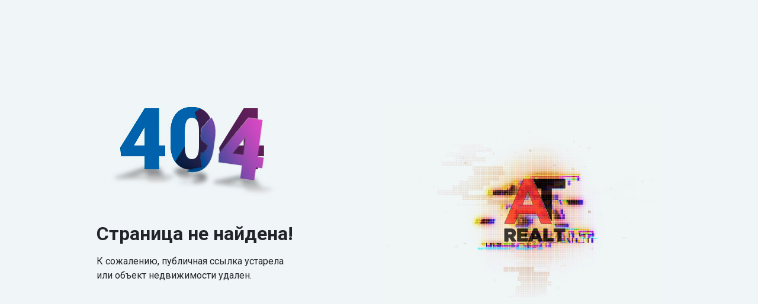

--- FILE ---
content_type: text/html; charset=UTF-8
request_url: https://show.atrealt.ru/?view_id=527
body_size: 1093
content:
<!DOCTYPE html>
<html lang="ru">
<head>
    <meta charset="utf-8">
    <meta http-equiv="X-UA-Compatible" content="IE=edge">
    <meta name="viewport" content="width=device-width, initial-scale=1">
    <title>Ошибка 404. Страница не найдена</title>
    <link rel="stylesheet" href="https://stackpath.bootstrapcdn.com/bootstrap/4.5.0/css/bootstrap.min.css" integrity="sha384-9aIt2nRpC12Uk9gS9baDl411NQApFmC26EwAOH8WgZl5MYYxFfc+NcPb1dKGj7Sk" crossorigin="anonymous">
    <link rel="stylesheet" href="https://app.atrealt.com/assets/designv2/css/style.min.css">
    <link rel="stylesheet" href="https://storage.yandexcloud.net/atrealt-img/html/css/custom_settings_styles.css">
    <style>
        .min-vh-100 {
            min-height: 100vh !important;
        }
        @media (min-width: 992px){
            .text-lg-start {
                text-align: left !important;
            }
            .w-lg-75 {
                 width: 75% !important;
            }
        }
        .mb-6 {
            margin-bottom: 2.5rem !important;
        }
        .flex-center {
            -webkit-box-align: center;
            -ms-flex-align: center;
            align-items: center;
            -webkit-box-pack: center;
            -ms-flex-pack: center;
            justify-content: center;
        }
    </style>
</head>
<body class="settings">
<div class="flex-center position-ref full-height">
    <main class="main" id="top">
        <div class="container-fluid px-0" data-layout="container">
            <div class="px-3">
                <div class="row min-vh-100 flex-center p-5">
                    <div class="col-12 col-xl-10 col-xxl-8">
                        <div class="row justify-content-center g-5">
                            <div class="col-12 col-lg-6 text-center order-lg-1">
                                <img class="img-fluid w-md-50 w-lg-100" src="/assets/img/404-illustration.jpg" alt="" width="540">
                            </div>
                            <div class="col-12 col-lg-6 text-center text-lg-start">
                                <img class="img-fluid mb-6" src="/assets/img/404page.jpg" alt="">
                                <h2 class="fw-bolder mb-3" style="font-weight:800;">Страница не найдена!</h2>
                                <p class="mb-5">К сожалению, публичная ссылка устарела <br class="d-none d-sm-block">или объект недвижимости удален.</p>
                            </div>
                        </div>
                    </div>
                </div>
            </div>
        </div>
    </main>
</body>
</html>

--- FILE ---
content_type: text/css
request_url: https://app.atrealt.com/assets/designv2/css/style.min.css
body_size: 100970
content:
@keyframes breathe{0%,to{transform:scale(1)}50%{transform:scale(2)}}@keyframes lds-ring{0%{transform:rotate(0deg)}to{transform:rotate(360deg)}}body,html{margin:0;padding:0;cursor:default}body{-webkit-font-smoothing:antialiased;--c1:#212A31;--c2:#8D9EAA;--c3:#0062A9;--c4:#565E7C
}svg circle,svg path,svg rect{-webkit-transition:.3s;-moz-transition:.3s;transition:.3s}body,button,input,select,textarea{font-family:'Roboto','sans-serif','arial','helvetica'}input:not([type=checkbox]):not([type=radio]),select,textarea{-webkit-appearance:none;-moz-appearance:none;appearance:none}a:hover{text-decoration:none}a,button,img,input,select,textarea{-webkit-border-radius:0;border-radius:0;outline-style:none}button::-moz-focus-inner{border:0}input{box-shadow:none;-webkit-box-shadow:none}.container_main{min-width:320px;overflow:hidden;padding-top:83px;-webkit-transition:.3s linear;-moz-transition:.3s linear;transition:.3s linear}.clr{clear:both}.align_center{text-align:center}.wmain{margin:0 auto}.overflow{overflow:hidden}.plr{padding-left:40px;padding-right:40px}.hl_fixed,.hl_form_filtr{width:100%;-webkit-box-sizing:border-box;-moz-box-sizing:border-box;box-sizing:border-box}.hl_fixed{position:fixed;-webkit-user-select:none;-moz-user-select:none;user-select:none;left:0;top:0;z-index:500;background:#f0f5f7;padding-bottom:24px;border-radius:0 0 16px 16px;border:1px solid transparent;border-top:none;-webkit-transition:.3s;-moz-transition:.3s;transition:.3s}.hl_form_filtr{display:flex;position:relative;padding-right:144px}.hl_ff_area,.hl_ff_room{width:22%}.hl_ff_coast,.hl_ff_data{width:28%}.hl_ff_name{font-size:10px;letter-spacing:.02em;font-weight:400;color:#8d9eaa;line-height:100%;padding-bottom:8px;padding-top:9px}.hl_ff_nav{display:flex;padding-top:25px;position:absolute;right:0;top:0;-webkit-align-items:center;align-items:center}.hl_ff_in2,.hl_ff_in2 input{width:100%;-webkit-transition:.3s;-moz-transition:.3s;transition:.3s}.hl_ff_in2{display:flex;position:relative;background:#fff;box-shadow:0 1px 4px rgba(0,0,0,.1);border-radius:4px;border:1px solid transparent}.hl_ff_in2 input{display:block;border:0;height:30px;background:0 0;font-size:14px;color:#8d9eaa;padding-left:9px;padding-right:9px;-webkit-box-sizing:border-box;-moz-box-sizing:border-box;box-sizing:border-box}.hl_ff_in2 input+input{border-left:1px solid #f0f5f6}.in_select{color:#212a31!important}.flat_content{padding-top:16px}.hl_ff_btn,.hl_ff_refresh{height:32px;-webkit-border-radius:4px;border-radius:4px;-webkit-transition:.2s;-moz-transition:.2s;transition:.2s}.hl_ff_btn{display:block;border:0;font-size:12px;color:#fff;text-transform:uppercase;font-weight:700;background:#0062a9;text-align:center;width:104px;min-width:104px;cursor:pointer;-webkit-box-sizing:border-box;-moz-box-sizing:border-box;box-sizing:border-box}.hl_ff_btn:hover{background:#0f7fd0}.hl_ff_refresh{width:32px;min-width:32px;background:#dce4e7 url(../img/refresh_ico.svg) no-repeat center center;margin-left:8px}.hl_ff_refresh:hover{background-color:#cfd9e0;cursor:pointer}.hl_ff_block,.slid,.slid_main{-webkit-box-sizing:border-box;-moz-box-sizing:border-box;box-sizing:border-box}.hl_ff_block{padding-right:16px}.slid,.slid_main{width:100%;left:0;bottom:-1px}.slid{position:relative;height:2px}.slid .ui-slider-handle,.slid .ui-slider-range{position:absolute;top:0;height:100%;background:#0500ff}.slid .ui-slider-handle{width:16px;height:16px;cursor:pointer;top:-8px;margin-left:-8px;outline-style:none;-webkit-border-radius:50%;border-radius:50%}.slid_main{position:absolute;padding-left:8px;padding-right:8px;opacity:0;-webkit-transition:.3s;-moz-transition:.3s;transition:.3s}.hl_fb_block:hover .slid_main,.hl_ff_block:hover .slid_main{opacity:1}.slid_main:hover{opacity:1!important;z-index:100}.hl_fb_block:hover .hl_ff_in2,.hl_ff_block:hover .hl_ff_in2{border-color:#80d9ff}.flat_content_head{display:flex;-webkit-justify-content:space-between;justify-content:space-between}.fch_left,.fch_right{display:flex;-webkit-align-items:center;align-items:center}.fch_filtr_name{font-size:10px;color:#8d9eaa;font-weight:700;letter-spacing:.02em;text-transform:uppercase;padding-right:19px}.fch_filtr_btn,.fch_filtr_btn a{display:flex;-webkit-align-items:center;align-items:center}.fch_filtr_btn a{padding-left:8px;padding-right:2px;-webkit-border-radius:4px;border-radius:4px;text-decoration:none;font-size:10px;text-transform:uppercase;letter-spacing:.02em;color:#0062a9;height:24px;line-height:24px;background:0 0;-webkit-transition:.3s;-moz-transition:.3s;transition:.3s}.fch_filtr_btn a span{padding-left:6px;width:0;overflow:hidden;transition:.3s}.fch_filtr_btn a svg,.fpl_genplan i svg,.fpl_img img{display:block}.fch_filtr_btn a:hover{color:#212a31}.fch_filtr_btn a:hover span{width:50px}.fch_filtr_btn a.act rect,.fch_filtr_btn a:hover rect,.fpl_genplan:hover path{fill:#212a31}.fch_filtr_btn a.act{color:#212a31;background:#e5eff6}.fch_right .multiselect{width:144px!important;-webkit-box-sizing:border-box;-moz-box-sizing:border-box;box-sizing:border-box}.flat_plitka_list{display:flex;list-style:none;margin:16px 0 0 -16px;padding:0 0 64px;-webkit-flex-wrap:wrap;flex-wrap:wrap}.flat_plitka_list>li{width:20%;padding-left:16px;margin-bottom:16px;box-sizing:border-box}.fpl_head_info li div,.fpl_inner{box-sizing:border-box;border-radius:4px}.flat_plitka_list>li,.fpl_inner{-webkit-box-sizing:border-box;-moz-box-sizing:border-box}.fpl_inner{width:100%;min-height:100%;position:relative;border:1px solid #e8ecee;-webkit-border-radius:4px}.fpl_img{position:relative;margin-left:-1px;margin-right:-1px;margin-top:-1px;display:block;text-decoration:none}.fpl_img img{width:100%;-webkit-border-top-left-radius:4px;border-top-left-radius:4px;-webkit-border-top-right-radius:4px;border-top-right-radius:4px}.fpl_head_info{display:flex;margin:0;list-style:none;position:absolute;left:0;top:0;padding:16px 0 0 24px;z-index:20;-webkit-align-items:center;align-items:center;-webkit-box-sizing:border-box;-moz-box-sizing:border-box;box-sizing:border-box}.fpl_head_info li{display:block;margin-right:8px}.fpl_head_info li div{text-align:center;font-size:10px;font-weight:500;color:#212a31;text-transform:uppercase;background:#fff;height:24px;line-height:24px;padding-left:9px;padding-right:9px}.fpl_head_info li .fpl_hi_c3{padding-left:8px;padding-right:8px;line-height:22px;background:#fff;border:1px solid #f0f5f7}.fpl_hi_c1{background:#f0f5f7!important;color:#8d9eaa!important}.fpl_hi_c2{background:#0500ff!important;color:#fff!important}.fpl_hi_c4{background:#2fc00b!important;color:#fff!important}.fpl_hi_c5{background:#ffb800!important;color:#fff!important}.fpl_hi_c6{background:#f91e00!important;color:#fff!important}.fpl_floor{font-size:10px;color:#212a31;font-weight:500;text-transform:uppercase;position:absolute;z-index:20;left:24px;bottom:8px;height:24px;line-height:22px;padding-left:10px;background:#fff;padding-right:10px;border:1px solid #f0f5f7;-webkit-border-radius:4px;border-radius:4px;-webkit-box-sizing:border-box;-moz-box-sizing:border-box;box-sizing:border-box}.fpl_content{padding:16px 15px 20px 23px}.fpl_name{font-size:20px;line-height:100%;color:#212a31;font-weight:700;display:block;text-decoration:none;-webkit-transition:.3s;-moz-transition:.3s;transition:.3s}.fpl_inner:hover .fpl_name{color:#0062a9}.fpl_genplan,.fpl_street{font-size:14px;line-height:16px;color:#8d9eaa;margin-top:9px}.fpl_genplan{text-decoration:none;color:#f91e00;line-height:100%;margin-top:11px}.fcl_table tr,.fpl_genplan,.fpl_genplan i,.hl_fixed_btn_map:before,.hl_fixed_btn_slide:before{-webkit-transition:.3s;-moz-transition:.3s;transition:.3s}.fpl_genplan,.fpl_genplan i{display:flex;-webkit-align-items:center;align-items:center}.fpl_genplan i{border:1px solid #fdbbb3;-webkit-border-radius:50%;border-radius:50%;width:16px;height:16px;margin-right:9px;-webkit-justify-content:center;justify-content:center;-webkit-box-sizing:border-box;-moz-box-sizing:border-box;box-sizing:border-box}.fch_filtr_btn a span,.fpl_genplan span{display:block;padding-top:1px}.fpl_genplan:hover{color:#212a31}.fpl_genplan:hover i{border-color:#abaeb0}.fpl_price,.fpl_price_area{font-size:20px;line-height:120%;color:#212a31;font-weight:700;margin-top:12px}.fpl_price_area{font-size:14px;font-weight:500;color:#8d9eaa;margin-top:3px}.fpl_price_area sup{font-size:10px;line-height:10px;display:inline-block;padding-left:1px;position:relative;top:1px}.fpl_free{font-size:12px;line-height:16px;color:#8d9eaa;margin-top:20px}.fpl_free span{color:#0062a9}.hl_fixed_btn_map,.hl_fixed_btn_slide{position:absolute;width:100%;left:0;bottom:0;height:24px;cursor:pointer}.hl_fixed_btn_map:before,.hl_fixed_btn_slide:before{content:"";display:block;position:absolute;width:32px;left:50%;margin-left:-16px;height:3px;background:#212a31;opacity:.1;border-radius:50px;bottom:8px}.hl_fixed_act{padding-top:24px}.hl_fixed_act .hl_fixed_btn_slide:before,.hl_fixed_btn_map:hover:before,.hl_fixed_btn_slide:hover:before,.hl_fixed_map_act .hl_fixed_btn_map:before{background:#0062a9!important;opacity:1!important}.hl_fixed_act .hl_fixed{background:#fff;box-shadow:0 0 8px rgba(0,0,0,.1);border-color:#e9eaea}.hl_fixed_act .hl_form_filtr_main{display:none}.fcl_table{text-align:left;width:100%;-webkit-box-sizing:border-box;-moz-box-sizing:border-box;box-sizing:border-box}.fcl_table tr{background:#f0f5f6}.fcl_table tr+tr td{border-bottom:1px solid #f0f5f6}.fcl_table tr td,.fcl_table tr th{padding-top:12px;padding-bottom:12px;padding-left:40px}.fcl_table tr th{font-weight:400;font-size:12px;line-height:120%;color:#0062a9;letter-spacing:.02em}.fcl_table tr td{padding-right:20px}.fcl_table tr td+td{white-space:pre-wrap;padding-left:0}.fcl_table tr td,.fcl_table tr td+td+td,.fcl_table tr th{white-space:nowrap}.fcl_table tr th+th{padding-left:0}.fcl_table tr th:last-of-type{padding-right:40px}.fcl_table tr+tr{background:0 0;border-bottom:1px solid #f0f5f6}.fcl_table tr+tr:hover{background:rgba(141,158,170,.2)}.fcl_table tr td{font-size:14px;line-height:16px;color:#212a31;letter-spacing:.02em;text-transform:capitalize}.flat_content_list{padding-top:16px;padding-bottom:60px}.flat_content_list_inner{position:relative;margin-top:16px}.complex_nav_l a.act,.complex_nav_l a:hover,.fcl_genplan,.fcl_name{color:#0062a9}.fcl_genplan:hover,.pu_href_list>li a:hover{text-decoration:underline}.fcl_genplan{cursor:pointer}.complex_nav_l a span,.fcl_sort{display:inline-block;color:#8d9eaa}.fcl_sort{cursor:pointer;position:relative;-webkit-transition:.3s;-moz-transition:.3s;transition:.3s}.fcl_sort:before{content:"";display:block;position:absolute;width:10px;height:13px;background:url(../img/sort_str.svg) no-repeat left top;right:-17px;top:0;opacity:0;-webkit-transition:.2s;-moz-transition:.2s;transition:.2s}.cci_list>li:hover:after,.cci_list>li:hover:before,.fcl_sort_t:before{opacity:1}.fcl_sort_b:before{opacity:1;-webkit-transform:scale(1,-1);-moz-transform:scale(1,-1);transform:scale(1,-1)}.fcl_sort:hover,.fcl_sort_b,.fcl_sort_t{color:#212a31}.complex_title{position:relative;display:flex;margin-top:16px;-webkit-justify-content:space-between;justify-content:space-between}.complex_title h1{display:block;margin:0;font-size:16px;line-height:100%;letter-spacing:.02em;color:#212a31;position:relative;padding-top:4px}.back_str{display:block;text-decoration:none;width:24px;min-width:24px;height:24px;left:0;top:0;margin-right:16px;background:#f0f5f6 url(../img/back_ico.svg) no-repeat center center;-webkit-border-radius:4px;border-radius:4px;-webkit-transition:.3s;-moz-transition:.3s;transition:.3s;-webkit-box-sizing:border-box;-moz-box-sizing:border-box;box-sizing:border-box}.back_str:hover{background-color:#d3d7d9}.complex_title .fch_filtr_btn{margin-left:20px}.complex_title_l{display:flex}.complex_action_text{background:#fee8e5;font-size:12px;line-height:16px;letter-spacing:.02em;color:#f91e00;font-weight:700;padding:14px 24px;margin-top:8px;-webkit-border-radius:4px;border-radius:4px}.complex_action_text span{font-weight:400}.complex_head_info{display:flex;margin-top:12px;-webkit-align-items:center;align-items:center}.chi_status{font-size:10px;color:#2fc00b;text-transform:uppercase;height:24px;line-height:22px;border:1px solid #c1ecb6;font-weight:500;padding-left:12px;padding-right:12px;-webkit-border-radius:4px;border-radius:4px;-webkit-box-sizing:border-box;-moz-box-sizing:border-box;box-sizing:border-box}.chi_free,.chi_genplan{font-size:12px;line-height:16px;color:#8d9eaa;margin-left:16px}.chi_genplan{display:block;text-decoration:none;font-size:14px;line-height:18px;color:#0062a9;padding-left:25px;background:url(../img/chi_genplan_ico.svg) no-repeat left top;-webkit-transition:.1s;-moz-transition:.1s;transition:.1s}.chi_genplan:hover{opacity:.8}.complex_nav{margin-top:12px;-webkit-justify-content:space-between;justify-content:space-between}.complex_nav,.complex_nav_l,.complex_nav_r{display:flex;-webkit-align-items:center;align-items:center}.cn_linta,.complex_nav_l a{display:block;text-decoration:none;letter-spacing:.02em}.complex_nav_l a{color:#212a31;line-height:120%;text-transform:uppercase}.complex_nav_l a span{font-weight:400;padding-left:10px}.complex_nav_l a+a{margin-left:25px}.cn_linta{height:40px;padding-left:16px;padding-right:17px;position:relative;line-height:40px;font-size:12px;color:#0062a9;text-align:center;background:#e5eff6;-webkit-border-radius:4px;border-radius:4px}.cn_linta:hover{background:#a1bed4}.btn_slider span,.cn_linta i{display:block;position:absolute}.cn_linta i,.complex_nav_l a{font-size:10px;font-weight:700}.cn_linta i{font-style:normal;color:#fff;letter-spacing:-.02em;text-align:center;width:16px;height:16px;line-height:16px;background:#f91e00;right:-12px;top:-12px;border:4px solid #fff;-webkit-border-radius:50%;border-radius:50%}.btn_slider,.cn_linta,.cn_podrobno,.complex_nav_l a{-webkit-transition:.3s;-moz-transition:.3s;transition:.3s}.cn_podrobno{height:40px;display:flex;padding-left:17px;padding-right:16px;-webkit-align-items:center;align-items:center;text-align:center;font-size:12px;line-height:120%;color:#212a31;background:#f0f5f7;cursor:pointer;margin-left:16px;letter-spacing:.02em;-webkit-border-radius:4px;border-radius:4px}.cn_podrobno .btn_slider{margin-left:14px}.btn_slider{position:relative;width:48px;background:#8d9eaa;border-radius:50px;height:24px}.btn_slider span{background:#fff;width:20px;height:20px;box-shadow:0 1px 4px rgba(0,0,0,.1);border-radius:50px;left:2px;top:2px;-webkit-transition:.2s;-moz-transition:.2s;transition:.2s}.cn_podrobno:hover{background:#cfd9e0}.cn_podrobno_act{background:#c0ddb9!important}.cn_podrobno_act .btn_slider{background:#2fc00b}.cn_podrobno_act .btn_slider span{left:26px}.complex_content{padding-left:40px;margin-top:21px;padding-bottom:32px}.cci_head{display:flex;margin:0;list-style:none;overflow:hidden;padding:0 0 0 44px}.cci_head>li,.cci_list_num>li{font-size:12px;letter-spacing:.02em}.cci_head>li{white-space:nowrap;color:#212a31;line-height:120%;width:312px;min-width:312px}.cci_head>li span{color:#8d9eaa;display:inline-block;padding-left:16px}.cci_list_main{position:relative;margin-top:24px}.cci_list_num,.cci_ln_hover{display:block;position:absolute}.cci_list_num{margin:0;padding:0;list-style:none;left:0;top:0;-webkit-user-select:none;-moz-user-select:none;user-select:none}.cci_list_num>li{display:block;color:#8d9eaa;line-height:32px;position:relative;z-index:10;min-height:32px}.cci_list_num .cci_list_h3{height:112px}.cci_list_num .cci_list_h4{height:152px}.cci_list_num .cci_list_h5{height:192px}.cci_list_num .cci_list_h6{height:232px}.cci_list_num .cci_list_h2{height:72px}.cci_list_num span{display:block;position:relative;z-index:20}.cci_ln_hover{content:"";z-index:10;width:46px;height:100%;left:-15px;top:-11px;background:#fff;-webkit-border-radius:4px;border-radius:4px;box-shadow:0 4px 16px rgba(0,0,0,.15);padding-top:11px;padding-bottom:11px;opacity:0;-webkit-transform:translateX(-10px);-moz-transform:translateX(-10px);transform:translateX(-10px);-webkit-transition:.3s;-moz-transition:.3s;transition:.3s}.cci_list_num_act .cci_ln_hover,.cci_list_num_act_edit:hover .cci_ln_hover{opacity:1!important;-webkit-transform:translateX(0);-moz-transform:translateX(0);transform:translateX(0)}.cci_list_num_act_edit .cci_ln_hover:before{content:"";display:block;position:absolute;width:4px;height:100%;left:12px;top:0;background:url(../img/three_circle.svg) no-repeat center center}.cci_list_num_act_edit .cci_ln_hover{width:55px;left:-24px;cursor:move;opacity:0;-webkit-transform:translateX(0);-moz-transform:translateX(0);transform:translateX(0)}.cci_list_num_act_edit .cci_ln_hover+span{cursor:move!important}.cci_list_num>li+li{margin-top:8px}.cci_list{display:block;margin:0;list-style:none;padding:0 0 0 44px}.cci_list>li,.cci_list_block_main{display:flex;position:relative}.cci_list>li:after,.cci_list>li:before{content:"";display:block;position:absolute;width:100%;height:1px;background:#e9eaea;left:0;opacity:0;-webkit-transition:.2s;-moz-transition:.2s;transition:.2s}.cci_list>li:before{top:-4px}.cci_list>li:after{bottom:4px}.cci_list_block_main{-webkit-flex-wrap:wrap;flex-wrap:wrap;width:280px;min-width:280px;background:#fff}.cci_list_block_main:hover{z-index:50}.cci_list_block_main+.cci_list_block_main{margin-left:32px}.cci_lb,.cci_list_block_main:before{display:block;-webkit-border-radius:4px;border-radius:4px}.cci_list_block_main:before{content:"";position:absolute;width:100%;height:100%;background:#fff;box-shadow:0 4px 16px rgba(0,0,0,.15);left:-12px;top:-12px;padding-right:92px;opacity:0;padding-bottom:16px;padding-left:12px;-webkit-transition:.3s;-moz-transition:.3s;transition:.3s}.cci_list_block_main:hover:before{opacity:1}.cci_lb{cursor:pointer;height:32px;line-height:32px;text-align:center;position:relative;z-index:20;margin-right:8px;margin-bottom:8px}.cci_lb4{width:152px}.cci_lb3{width:112px}.cci_lb2{width:72px}.cci_lb1{width:32px}.cci_lb_color1{background:#59cd3c}.cci_lb_color2{background:#f0f5f6}.cci_lb_color3{background:#ffc633}.cci_lb_num{font-size:10px;font-weight:700;color:#fff;letter-spacing:.02em;text-transform:uppercase}.cci_lb_color2 .cci_lb_num{color:#8d9eaa}.cci_lb_circle{position:absolute;width:8px;height:8px;background:#f91e00;border:4px solid #fff;right:-8px;top:-8px;-webkit-border-radius:50%;border-radius:50%}.cci_line_b,.cci_line_t{position:absolute;width:100%;left:0;height:1px;background:#f0f5f6}.cci_line_t{top:-4px}.cci_line_b{bottom:4px}.cci_list_title{font-size:12px;line-height:120%;color:#212a31;letter-spacing:.02em;margin-top:10px}.cci_list_title+.cci_list_main{margin-top:14px}.cci_lb_info,.cci_lb_info_head{-webkit-align-items:center;align-items:center}.cci_lb_info{left:0;top:-50px;position:absolute;z-index:900;width:224px;margin-left:-111px;margin-top:-88px;background:#fff;border:1px solid #f0f5f7;box-shadow:0 4px 32px rgba(0,0,0,.3);height:80px;padding-left:15px;-webkit-justify-content:space-between;justify-content:space-between;-webkit-box-sizing:border-box;-moz-box-sizing:border-box;box-sizing:border-box;display:none}.cci_lb_info:before{content:"";display:block;position:absolute;width:10px;height:5px;background:url(../img/cci_lb_info_str.png) no-repeat left top;left:50%;margin-left:-5px;bottom:-5px}.cci_lb_info_head{display:flex}.cci_lb_info_head_action,.cci_lb_info_head_flat{font-size:10px;line-height:100%;color:#212a31;letter-spacing:.02em;text-transform:uppercase;font-weight:500}.cci_lb_info_head_action{color:#f91e00;margin-left:9px}.cci_lb_info_price,.cci_lb_info_price_area{line-height:100%;margin-top:6px;white-space:nowrap}.cci_lb_info_price{font-size:18px;font-weight:700;letter-spacing:.02em}.cci_lb_info_price,.cci_lb_info_price a{text-decoration:none;color:#212a31}.cci_lb_info_price_area{font-size:14px;color:#8d9eaa}.cci_lb_info_price_area a{text-decoration:none;color:#8d9eaa}.cci_lb_info_price_area sup{font-size:10px;line-height:6px;display:inline-block;margin-left:1px;top:1px}.cci_lb_info_r{display:flex;width:87px;min-width:87px;-webkit-align-items:center;align-items:center}.cci_lb_info_room,.pu_fi_name b{letter-spacing:.02em;color:#212a31}.cci_lb_info_room{width:40px;min-width:40px;height:40px;text-align:center;line-height:40px;background:#eaf9e7;font-size:20px;-webkit-border-radius:50%;border-radius:50%}.cci_lb_info_sq{text-align:center;margin-left:8px;font-size:12px;color:#8d9eaa;line-height:100%;letter-spacing:.02em}.cci_edit_list>li img,.cci_lb_info_sq span{display:block}.cci_lb_info_sq span+span{border-top:1px solid #8d9eaa;margin-top:5px;padding-top:5px}.cci_edit{position:absolute;z-index:50;width:87px;display:flex;height:56px;top:-12px;right:-92px;-webkit-align-items:center;align-items:center;opacity:0;-webkit-transition:.1s;-moz-transition:.1s;transition:.1s}.cci_list_block_main:hover .cci_edit,.cci_list_edit_act .cci_edit_list{opacity:1;-webkit-transition:.3s;-moz-transition:.3s;transition:.3s}.cii_plan{cursor:pointer;font-size:12px;line-height:20px;color:#0062a9;letter-spacing:.02em;padding-right:11px}.cii_menu{display:block;width:32px;height:32px;min-width:32px;border:1px solid #0062a9;border-radius:4px;cursor:pointer;background:url(../img/cii_menu.svg) no-repeat center center;-webkit-box-sizing:border-box;-moz-box-sizing:border-box;box-sizing:border-box}.cci_list_edit_act:before{padding-right:187px}.cci_edit_list{display:flex;margin:0;padding:0;list-style:none;-webkit-align-items:center;align-items:center;visibility:hidden;opacity:0}.cci_list_edit_act .cci_edit_list{visibility:visible}.cci_list_edit_act .cii_menu,.check input{display:none}.cci_edit_list>li,.pu_close,.pu_inner,.pu_main{-webkit-box-sizing:border-box;-moz-box-sizing:border-box;box-sizing:border-box}.cci_edit_list>li{cursor:pointer;width:32px;height:32px;-webkit-align-items:center;align-items:center;-webkit-justify-content:center;justify-content:center;display:flex;border:1px solid transparent;-webkit-border-radius:4px;border-radius:4px;-webkit-transition:.3s;-moz-transition:.3s;transition:.3s}.cci_edit_list>li:hover{border-color:#0062a9}.cci_edit_list>li+li{margin-left:1px}.mCustomScrollBox:before{content:"";display:block;position:absolute;width:104px;height:100%;right:0;top:0;background:linear-gradient(270deg,#fff 0,rgba(255,255,255,0) 100%);opacity:.8;z-index:22;pointer-events:none}.pu_close,.pu_inner,.pu_main{top:0;height:100%}.pu_main{position:fixed;width:100%;left:0;z-index:900;background:rgba(33,42,49,.2)}.pu_close,.pu_inner{right:0}.pu_inner{position:absolute;background:#fff;overflow:hidden;padding-bottom:24px;width:504px;padding-left:32px;padding-right:72px}.pu_close{position:fixed;z-index:920;width:40px;border-left:1px solid #f0f5f6;background:url(../img/closeform.svg) no-repeat center 11px;cursor:pointer}.pu_plan{margin-top:16px}.pu_color_list i,.pu_plan_status{height:24px;-webkit-border-radius:4px;border-radius:4px}.pu_plan_img_nav span,.pu_plan_status{display:inline-block;font-size:10px;text-transform:uppercase}.pu_plan_status{vertical-align:top;text-align:center;color:#fff;font-weight:500;line-height:24px;padding-left:13px;padding-right:13px;background:#2fc00b}.pu_plan_img,.pu_plan_img_nav{text-align:center;margin-top:13px}.pu_plan_img img{display:inline-block;max-width:100%}.pu_plan_img_nav{margin-top:10px}.pu_plan_img_nav span{cursor:pointer;letter-spacing:.02em;font-weight:700;padding-top:5px;padding-bottom:5px;color:#0062a9;-webkit-transition:.3s;-moz-transition:.3s;transition:.3s}.pu_plan_img_nav span+span{margin-left:15px}.pu_plan_img_nav .pu_plan_nav_act,.pu_plan_img_nav span:hover{color:#212a31}.pu_plan_info{margin-top:18px;display:flex;-webkit-justify-content:space-between;justify-content:space-between}.pu_plan_price_main{font-size:16px;color:#8d9eaa;line-height:120%}.pu_plan_price_action{font-size:10px;color:#f91e00;font-weight:500;letter-spacing:.03em;line-height:120%;margin-top:4px}.pu_plan_price{font-size:24px;color:#212a31;line-height:120%;margin-top:2px}.pu_btn,.pu_plan_reserv_history{text-decoration:none;font-size:12px;line-height:120%}.pu_btn{display:inline-block;vertical-align:top;text-align:center;margin:0;color:#fff;text-transform:uppercase;font-weight:700;background:#0062a9;border-radius:4px;padding:21px 45px;border:0;cursor:pointer;-webkit-transition:.3s;-moz-transition:.3s;transition:.3s}.pu_btn:hover{background:#0f7fd0}.pu_plan_reserv_history{display:block;color:#0062a9;letter-spacing:.02em;margin-top:12px}.pu_plan_reserv_history:hover{color:#0f7fd0}.pu_plan_info_l{margin-top:-2px}.pu_plan_info_list>li,.pu_plan_info_title{font-size:16px;line-height:100%;letter-spacing:.02em}.pu_plan_info_title{color:#212a31;font-weight:700;border-top:1px solid #f0f5f6;margin-top:20px;padding-top:18px}.pu_plan_info_list{display:block;padding:0;list-style:none;margin:17px 0 0}.pu_plan_info_list>li{display:flex;color:#8d9eaa}.pu_plan_info_list>li+li{margin-top:15px}.pu_plan_info_list>li span{display:block;width:129px;min-width:129px}.pu_plan_info_list>li span+span{width:auto;min-width:10px;color:#212a31}.pu_plan_info_list>li sup{font-size:8px;line-height:8px;display:inline-block;margin-left:1px}.pu_title{font-size:24px;line-height:120%;color:#212a31}.pu_content{padding-top:36px}.pu_flat_info{display:block;padding:0;list-style:none;margin:26px 0 0}.pu_color_list>li,.pu_flat_info>li{display:flex;-webkit-align-items:center;align-items:center}.pu_flat_info>li+li{margin-top:10px}.pu_fi_name{color:#8d9eaa;min-width:110px}.pu_fi_name b{font-weight:700}.pu_fi_name,.pu_fi_num,.pu_href_list>li a{font-size:14px;line-height:120%}.pu_fi_num{color:#212a31;text-align:right;min-width:64px}.pu_fi_num_minus,.pu_fi_num_plus{font-size:12px;line-height:120%;letter-spacing:.02em;color:#f91e00;padding-left:16px}.pu_fi_num_plus{color:#2fc00b}.pu_color{border-top:1px solid #f0f5f6;margin-top:22px;padding-top:19px}.pu_color_title{font-size:16px;line-height:100%;letter-spacing:.02em;color:#212a31;font-weight:700}.pu_color_list{display:block;padding:0;list-style:none;margin:18px 0 0}.pu_color_list>li+li{margin-top:8px}.pu_color_list i{display:block;width:24px;min-width:24px}.pu_color_list span{display:block;font-size:14px;line-height:100%;color:#8d9eaa;padding-left:17px}.pu_color_list_1{background:#2fc00b}.pu_color_list_2{background:#ffb800}.dots_line .slick-dots .slick-active button,.dots_line .slick-dots li button:hover,.dots_line .slick-dots>li:hover button,.pu_color_list_3{background:#f91e00}.pu_color_list_4{background:#f0f5f7}.pu_color_list_5{background:#0062a9}.pu_color_list_6{background:#212a31}.pu_href_list{display:block;padding:0;list-style:none;margin:15px 0 0}.obj_cm_ico img,.pu_coast_form_list>li,.pu_file_list>li,.pu_href_list>li{display:block}.pu_coast_form_list>li+li,.pu_href_list>li+li{margin-top:14px}.pu_href_list>li a{display:block;text-decoration:none;color:#0062a9}.pu_cfl_in_text_name sup,.pu_href_list>li a sup{font-size:8px;line-height:8px;display:inline-block;padding-left:1px}.pu_coast_form{display:block;margin-top:21px}.pu_coast_form_list{display:block;margin:0;padding:0;list-style:none}.pu_cfl_name{font-size:10px;color:#8d9eaa;font-weight:500;letter-spacing:.02em;line-height:100%;padding-bottom:5px}.in_style{display:block;width:100%;font-size:14px;color:#212a31;height:32px;box-shadow:0 1px 4px rgba(0,0,0,.1);-webkit-border-radius:4px;border-radius:4px;padding-left:8px;padding-right:8px;background:#fff;border:1px solid transparent;-webkit-box-sizing:border-box;-moz-box-sizing:border-box;box-sizing:border-box;-webkit-transition:.3s;-moz-transition:.3s;transition:.3s}.in_style:focus,.in_style:hover{box-shadow:0 1px 4px rgba(0,0,0,.1);border:1px solid rgba(0,178,255,.5)}.pu_coast_form .pu_btn{margin-top:20px;width:100%}.pu_coast,.pu_flat{width:344px}.pu_cfl_two{display:flex;margin-left:-16px}.check:before,.pu_cfl_two_block{-webkit-box-sizing:border-box;-moz-box-sizing:border-box;box-sizing:border-box}.pu_cfl_two_block{width:50%;padding-left:16px}.pu_cfl_in_text{display:flex}.pu_cfl_in_text_name{font-size:14px;color:#212a31;line-height:100%;margin-left:9px;padding-top:10px}.pu_cfl_in_text .in_style{width:50%}.check{display:block;position:relative;padding-left:41px;font-size:14px;color:#212a31;line-height:16px;min-height:24px;cursor:pointer}.check:before{content:"";display:block;position:absolute;width:24px;height:24px;left:0;top:0;border:1px solid #8d9eaa;border-radius:4px}.check input:checked+span:before{opacity:1}.check span{display:block;padding-top:5px;-webkit-user-select:none;-moz-user-select:none;user-select:none}.check span:before{content:"";display:block;position:absolute;width:24px;height:24px;left:0;top:0;opacity:0;background:url(../img/select_check.svg) no-repeat center center;-webkit-transition:.3s;-moz-transition:.3s;transition:.3s}.pu_file_list{display:block;padding:0;list-style:none;margin:20px 0 0}.pu_file_list>li+li{margin-top:20px}.pu_fl_title{font-size:14px;color:#212a31;line-height:100%;font-weight:700}.pu_fl_download{display:block;text-decoration:none;position:relative;font-size:14px;color:#0062a9;margin-top:7px;line-height:120%}.pu_fl_download:hover{text-decoration:underline}.pu_fl_download_info{font-size:12px;line-height:16px;color:#8d9eaa;letter-spacing:.02em;margin-top:6px}.pu_fl_download_dell{position:relative;padding-right:20px}.multiselect:before,.pu_fl_download_dell:before{content:"";display:block;position:absolute;right:0}.pu_fl_download_dell:before{top:-1px;width:16px;height:16px;background:url(../img/closeform.svg) no-repeat center center;-webkit-background-size:16px;background-size:16px}.parsermapsearcher .jconfirm-box div.jconfirm-title-c,.pu_inner .mCustomScrollBox:before{display:none!important}.pu_inner .mCSB_scrollTools{right:-6px!important;opacity:.8!important}.complex_content_two .cci_list_block_main{width:310px}.complex_content_two .cci_lb{height:48px}.complex_content_two .cci_lb1{width:54px}.complex_content_two .cci_lb2{width:116px}.complex_content_two .cci_lb3{width:178px}.complex_content_two .cci_lb_num{position:absolute;font-size:16px;line-height:16px;width:auto;height:auto;left:8px;top:7px;letter-spacing:.02em;font-weight:400}.cci_lb_num_l,.cci_lb_num_r{position:absolute;font-size:10px;font-weight:700;line-height:10px;color:#fff;letter-spacing:.02em}.cci_lb_num_l{left:8px;bottom:7px}.cci_lb_num_r{right:8px;top:7px}.cci_lb_color2 .cci_lb_num_l,.cci_lb_color2 .cci_lb_num_r{color:#8d9eaa}.complex_content_two .cci_edit{top:-5px}.complex_content_two .cci_list_num>li{min-height:48px;line-height:48px}.complex_content_two .cci_list_h7{height:386px}.complex_content_two .cci_list_h6{height:330px}.complex_content_two .cci_list_h5{height:274px}.complex_content_two .cci_list_h4{height:218px}.complex_content_two .cci_list_h3{height:162px}.complex_content_two .cci_list_h2{height:106px}.complex_content_two .cci_head>li{width:342px;min-width:342px}.cci_list_block_main_none{visibility:hidden!important;opacity:0!important}.fcl_status{color:#212a31}.fcl_status_c1{color:#2fc00b}.fcl_status_c2{color:#ffb800}.fcl_status_c3{color:#8d9eaa}.fcl_status_c4{color:#f91e00}.fcl_sales td+td{color:#8d9eaa!important}.fcl_room,.hl_fb_clear span{display:inline-block;position:relative}.fcl_room{color:#0062a9;padding-right:19px}.fcl_room_circle{position:absolute;width:8px;height:8px;background:#f91e00;right:0;top:-3px;-webkit-border-radius:50%;border-radius:50%}.flat_content_list_inner_complex,.pu_pl_check_list>li label+label{margin-top:16px}.fcl_title{font-size:10px;color:#212a31;text-transform:uppercase;font-weight:700;line-height:120%;letter-spacing:.02em;padding-top:10px}.fcl_title_main{background:0 0!important}.fcl_title_main td{border:0!important;padding-bottom:5px!important}.fch_right .fch_filtr_name{padding-top:2px}.complex_content .mCSB_container,.complex_content .mCustomScrollBox{overflow:visible!important}.block_scroll .mCSB_buttonLeft,.block_scroll .mCSB_buttonRight{position:fixed!important;display:none!important}html .block_scroll .mCSB_buttonLeft{left:84px!important}html .block_scroll .mCSB_buttonRight{right:24px!important}.cur_left .block_scroll .mCSB_buttonLeft,.cur_right .block_scroll .mCSB_buttonRight,.obj_cm_list_slider * div{display:block!important}.hl_fb_block{position:relative;padding-left:16px;-webkit-box-sizing:border-box;-moz-box-sizing:border-box;box-sizing:border-box}.hl_form_base{display:flex;-webkit-flex-wrap:wrap;flex-wrap:wrap;margin-left:-16px}.hl_fb_w1{width:8.4%}.hl_fb_w2{width:16.8%}.hl_fb_w3{width:24.4%}.hl_fb_w4{width:32.8%}.multiselect:before{width:40px;height:100%;top:0;background:linear-gradient(90deg,rgba(255,255,255,0) 0,#fff 45%,#fff 100%)}.multiselect{white-space:nowrap;overflow:hidden}.hl_fb_block{margin-bottom:7px}.hl_fb_clear{width:100%;text-align:right;cursor:pointer;font-size:12px;letter-spacing:.02em;margin-top:8px}.hl_fb_clear span{z-index:300}.hl_fb_clear span:hover,.hl_fb_sel_btn:hover{color:#0500ff}.hl_fb_selected{position:relative;z-index:200;display:flex;padding-right:193px;-webkit-justify-content:space-between;justify-content:space-between;width:100%;padding-left:16px;margin-top:-20px;-webkit-box-sizing:border-box;-moz-box-sizing:border-box;box-sizing:border-box}.hl_fb_clear span,.hl_fb_sel_btn{color:#0062a9;-webkit-transition:.3s;-moz-transition:.3s;transition:.3s}.hl_fb_sel_btn{white-space:nowrap;cursor:pointer;font-size:12px;letter-spacing:.02em;line-height:120%;padding-top:5px}.hl_fb_selected_list{display:flex;-webkit-flex-wrap:wrap;flex-wrap:wrap;margin:0;padding:0;list-style:none;-webkit-user-select:none;-moz-user-select:none;user-select:none}.hl_fb_selected_list>li,.obj_content_map h1{-webkit-box-sizing:border-box;-moz-box-sizing:border-box;box-sizing:border-box}.hl_fb_selected_list>li{display:flex;-webkit-justify-content:space-between;justify-content:space-between;-webkit-flex-wrap:nowrap;flex-wrap:nowrap;margin-right:8px;margin-bottom:5px;border:1px solid #d2dbdf;-webkit-border-radius:4px;border-radius:4px;font-size:12px;color:#8d9eaa;letter-spacing:.02em;padding-left:7px;height:24px;line-height:22px;-webkit-transition:.3s;-moz-transition:.3s;transition:.3s;padding-right:2px}.hl_fb_selected_list>li i{display:block;cursor:pointer;width:18px;height:22px;background:url(../img/hl_fb_selected_list_del.svg) no-repeat center center}.hl_fb_selected_list>li:hover{border-color:#80d9ff}.obj_content_map_main{padding-top:192px;padding-bottom:35px}.obj_cm_inner{background:#fff;padding-bottom:24px}.obj_cm_head,.obj_content_map{position:relative;z-index:70}.obj_content_map h1{display:block;margin:0;padding-top:0;padding-bottom:0;font-size:24px;color:#fff;font-weight:700;position:absolute;z-index:30;left:0;top:-44px;width:100%;line-height:120%;pointer-events:none}.obj_cm_head{display:flex;-webkit-align-items:center;align-items:center;-webkit-justify-content:space-between;justify-content:space-between;background:#fff;height:56px;border-radius:8px 8px 0 0;z-index:100}.btn_blue,.obj_cm_head_r .btn-group .multiselect{font-size:10px;text-transform:uppercase;letter-spacing:.02em;font-weight:700;height:24px}.btn_blue{display:inline-flex;-webkit-justify-content:center;justify-content:center;-webkit-align-items:center;align-items:center;cursor:pointer;text-decoration:none;border:0;text-align:center;line-height:10px;color:#fff;background:#0062a9;border-radius:4px;padding-left:12px;padding-right:12px;-webkit-box-sizing:border-box;-moz-box-sizing:border-box;box-sizing:border-box;-webkit-transition:.3s;-moz-transition:.3s;transition:.3s}.btn_blue:hover{background:#0f7fd0}.obj_cm_head_l{display:flex}.obj_cm_head_r{display:flex;-webkit-align-items:center;align-items:center}.obj_cm_head_l,.obj_cm_head_l .btn_blue{-webkit-align-items:flex-start;align-items:flex-start}.obj_cm_head_l{-webkit-justify-content:flex-start;justify-content:flex-start}.obj_cm_head_l .btn_blue{line-height:24px}.multiselect-native-select>select[role=multiselect]{opacity:0}.obj_cm_head_r .btn-group{width:140px;margin-left:16px}.obj_cm_head_r .btn-group .multiselect{color:#0062a9;line-height:24px}.obj_cm_ico{display:inline-flex;width:24px;height:24px;background:#e8ecee;-webkit-align-items:center;align-items:center;-webkit-justify-content:center;justify-content:center;-webkit-border-radius:4px;border-radius:4px;-webkit-transition:.3s;-moz-transition:.3s;transition:.3s}.obj_cm_ico:hover{background:#ccccc7}.obj_cm_list{display:flex;padding:0;list-style:none;margin:0 0 0 -16px;-webkit-flex-wrap:wrap;flex-wrap:wrap}.obj_cm_list>li{width:20%;padding-left:16px;margin-bottom:16px;position:relative}.obj_cm_list_slider img{display:block;width:100%;border-radius:4px 4px 0 0}.obj_cm_l_content{border:1px solid #e8ecee;box-sizing:border-box;border-top:none;border-radius:0 0 4px 4px;padding-bottom:11px;padding-top:20px}.obj_cm_l_plashka,.obj_cm_list>li,.obj_cm_list_head{-webkit-box-sizing:border-box;-moz-box-sizing:border-box;box-sizing:border-box}.obj_cm_list_head{display:flex;-webkit-align-items:flex-start;align-items:flex-start;position:absolute;z-index:20;left:16px;top:16px;padding-left:16px}.obj_cm_l_plashka{height:24px;display:inline-flex;font-weight:500;font-size:10px;line-height:100%;padding-left:7px;padding-right:7px;text-transform:uppercase;color:#fff;-webkit-border-radius:4px;border-radius:4px;-webkit-align-items:center;align-items:center;-webkit-justify-content:center;justify-content:center}.obj_cm_l_plashka span{display:inline-block;padding-left:8px}.obj_cm_l_plashka+.obj_cm_l_plashka{margin-left:8px}.obj_cm_l_plashka_color1{color:#fff;background:#e21b00}.obj_cm_l_plashka_color2{color:#212a31;background:#fff}.obj_cm_l_plashka_color2 span{color:#8d9eaa}.obj_cm_l_plashka_color3{color:#8d9eaa;background:#f0f5f6}.obj_cm_l_favor,.pag_list>li a,.pag_view_list>li a{border-radius:4px;-webkit-justify-content:center;justify-content:center}.obj_cm_l_favor{width:24px;height:24px;background:#ffb800;display:flex;margin-left:8px;-webkit-align-items:center;align-items:center}.obj_cm_l_favor img{display:block}.obj_cm_star{width:24px;height:24px;position:absolute;z-index:15;right:16px;top:16px;cursor:pointer;background:#fff url(../img/favor_ico.svg) no-repeat center center;-webkit-border-radius:4px;border-radius:4px;-webkit-transition:.2s;-moz-transition:.2s;transition:.2s}.obj_cm_star:hover{opacity:.8}.obj_cm_star_act{opacity:1!important;background:#fff url(../img/favor_ico_act.svg) no-repeat center center}.dots_line{overflow:hidden}.dots_line .slick-dots{display:flex;bottom:6px;height:2px;text-align:left;padding-left:24px;padding-right:24px;width:100%;margin-left:-1px}.dots_line .slick-dots,.dots_line .slick-dots>li,.obj_cm_l_area_list>li{-webkit-box-sizing:border-box;-moz-box-sizing:border-box;box-sizing:border-box}.dots_line .slick-dots>li{padding-left:1px;width:12.5%;margin:0!important;position:relative;cursor:pointer}.dots_line .slick-dots>li:before{content:"";display:block;position:absolute;width:100%;height:600px;left:0;top:-550px}.dots_line .slick-dots li button{width:100%;height:2px;background:#fff;cursor:pointer}.obj_cm_l_info{display:flex;padding-left:23px;padding-right:23px;-webkit-justify-content:space-between;justify-content:space-between}.obj_cm_l_price{font-size:18px;line-height:100%;color:#212a31;font-weight:700}.obj_cm_l_area_list>li span,.obj_cm_l_room{font-size:14px;line-height:100%;color:#212a31;margin-top:7px}.obj_cm_l_area{font-size:14px;color:#8d9eaa;line-height:120%}.obj_cm_l_podbor{text-align:right;margin-top:2px}.obj_cm_l_podbor span{display:inline-block;cursor:pointer;font-size:12px;line-height:16px;color:#2fc00b;letter-spacing:.02em;padding-left:16px;background:url(../img/obj_map_list_add.svg) no-repeat left 3px}.obj_cm_l_podbor_add span{background:url(../img/obj_map_list_addet.svg) no-repeat left 4px}.obj_cm_l_area_list{display:flex;padding:0;list-style:none;border-top:1px solid #f0f5f6;margin:13px 23px 0}.obj_cm_l_area_list>li{width:25%;font-size:9px;font-weight:500;color:#8d9eaa;line-height:100%;text-align:center;padding-top:15px;text-transform:uppercase}.obj_cm_l_area_list>li+li{border-left:1px solid #f0f5f6}.obj_cm_l_area_list>li span{display:block;font-weight:400;margin-top:6px}.obj_cm_l_street{margin-left:23px;margin-right:23px;font-size:12px;color:#212a31;line-height:120%;letter-spacing:.02em;padding-left:13px;background:url(../img/obj_map_ico.svg) no-repeat left 3px;margin-top:15px}.obj_cm_l_contact{display:flex;padding-left:23px;padding-right:23px;margin-top:15px;border-top:1px solid #f0f5f6;padding-top:11px}.obj_cm_l_contact_ava{width:40px;min-width:40px}.obj_cm_l_contact_ava img{display:block;width:100%;-webkit-border-radius:50%;border-radius:50%}.obj_cm_l_contact_content{padding-left:16px;padding-top:4px}.obj_cm_l_contact_name{font-size:12px;line-height:120%;letter-spacing:.02em;color:rgba(33,42,49,.6)}.obj_cm_l_contact_phone{font-size:14px;font-weight:700;line-height:120%;color:#212a31;margin-top:4px}.obj_cm_l_contact_phone a{color:#212a31;text-decoration:none}.pag{display:flex;-webkit-justify-content:space-between;justify-content:space-between}.pag_left,.pag_right{display:flex;-webkit-align-items:center;align-items:center}.pag_list>li,.pag_view_list>li,.pag_view_title{font-size:12px;color:#8d9eaa;font-weight:700;letter-spacing:.02em}.pag_view_title{text-transform:uppercase;line-height:120%;padding-right:16px;padding-top:2px;white-space:nowrap}.pag_list,.pag_view_list{display:flex;margin:0;padding:0;list-style:none;-webkit-align-items:center;align-items:center}.pag_list>li,.pag_view_list>li{height:40px;line-height:40px;text-align:center;min-width:40px}.pag_list>li+li,.pag_view_list>li+li{margin-left:5px}.pag_list>li a,.pag_view_list>li a{width:40px;height:40px;line-height:100%;background:0 0;-webkit-border-radius:4px}.obj_map_table th,.pag_list>li a.act,.pag_list>li a:hover,.pag_view_list>li a.act,.pag_view_list>li a:hover{background:#f0f5f6;color:#212a31}.obj_cm_head_btn_line:before,.pag_list>li a,.pag_next,.pag_prev,.pag_view_list>li a{-webkit-transition:.3s;-moz-transition:.3s;transition:.3s}.pag_list>li a,.pag_next,.pag_prev,.pag_view_list>li a{display:flex;color:#0062a9;text-decoration:none;-webkit-align-items:center;align-items:center}.pag_next,.pag_prev{font-size:12px;font-weight:700;text-transform:uppercase;letter-spacing:.02em}.pag_prev{margin-right:56px}.pag_next{margin-left:56px}.pag_next img,.pag_prev img,.pu_card_content_list>li,.pu_ccl_infra_list>li i img{display:block}.pag_prev img{margin-right:11px}.pag_next img{margin-left:11px}.pag_next:hover,.pag_prev:hover,.pu_card_history_info>li span a{color:#212a31}.obj_cm_head_btn_line{position:absolute;z-index:50;width:100%;left:0;top:0;height:13px;cursor:pointer}.obj_cm_head_btn_line:before{content:"";display:block;position:absolute;width:32px;left:50%;margin-left:-16px;height:3px;background:#212a31;opacity:.1;border-radius:50px;top:5px}.obj_cm_head_btn_line:hover:before{background:#075791;opacity:1}.obj_map,.obj_map_shadow{position:fixed;z-index:10;width:100%;height:100%;left:0;top:0}.obj_map_shadow{position:absolute;z-index:20;top:-180px;height:192px;cursor:pointer;background:linear-gradient(180deg,rgba(33,42,49,0) 0,rgba(33,42,49,.25) 100%)}.hl_fb_block_slide{display:flex;-webkit-flex-wrap:wrap;flex-wrap:wrap}.obj_content_map_main_act .obj_cm_inner{display:none}.obj_content_map_main_act .obj_content_map_main{padding-top:0;position:fixed;width:100%;z-index:200;left:0;bottom:0}.obj_content_map_main_act .obj_content_map{padding-bottom:0}.obj_content_map_main_act .obj_map_shadow{top:auto;bottom:50px;pointer-events:none}.obj_content_map_main_act .obj_map{height:100%}.obj_content_map_main_act .obj_cm_head .dropdown-menu{top:auto;bottom:100%;margin-top:1px;border:1px solid rgba(0,178,255,.5);border-bottom:none;-webkit-border-radius:4px 4px 0 0;border-radius:4px 4px 0 0}.obj_content_map_main_act .obj_cm_head .btn-group.open .multiselect{border:1px solid rgba(0,178,255,.5);border-top-color:transparent;-webkit-border-radius:0 0 4px 4px;border-radius:0 0 4px 4px}.obj_cm_head .multiselect-container label{font-size:12px;padding-top:4px;padding-bottom:4px}.obj_map_btn_area{position:fixed;display:inline-flex;height:40px;padding-left:16px;padding-right:16px;-webkit-justify-content:center;justify-content:center;-webkit-align-items:center;align-items:center;z-index:50;right:40px;top:140px;cursor:pointer;text-align:center;font-size:12px;line-height:14px;color:#fff;text-transform:uppercase;font-weight:700;background:#2fc00b;border-radius:4px;opacity:0;-webkit-transition:.2s;-moz-transition:.2s;transition:.2s}.obj_map_btn_area:hover{opacity:.8!important}.obj_content_map_main_act .obj_map_btn_area{opacity:1}.obj_map_table_main{margin-left:-40px;margin-right:-40px}.obj_map_table{width:100%}.obj_map_table th{font-size:12px;color:#8d9eaa;letter-spacing:.02em;text-transform:capitalize;text-align:left;font-weight:400;height:32px;-webkit-user-select:none;-moz-user-select:none;user-select:none}.obj_map_table td,.obj_map_table th{padding-left:40px;-webkit-box-sizing:border-box;-moz-box-sizing:border-box;box-sizing:border-box}.obj_map_table td+td,.obj_map_table th+th{padding-left:15px}.obj_map_table td:last-child,.obj_map_table th:last-child{padding-right:40px}.obj_map_table th span{color:#0062a9}.obj_map_table td{padding-top:16px;padding-bottom:15px}.obj_map_table tr+tr,.pu_card_content_list>li+li{border-top:1px solid #f0f5f6;padding-top:16px}.obj_mt_sort{cursor:pointer;display:inline-block;color:#212a31;position:relative;padding-right:17px;-webkit-transition:.1s;-moz-transition:.1s;transition:.1s}.obj_mt_sort:before{content:"";display:block;position:absolute;width:10px;height:13px;background:url(../img/obj_sort_str.svg) no-repeat left top;right:0;top:50%;margin-top:-7px;-webkit-transition:.3s;-moz-transition:.3s;transition:.3s}.obj_mt_sort_act:before{-webkit-transform:scale(1,-1);-moz-transform:scale(1,-1);transform:scale(1,-1)}.obj_mt_sort:hover{opacity:.9}.obj_mt_room{display:flex;-webkit-align-items:flex-start;align-items:flex-start}.obj_mt_room .jq-checkbox{margin-right:12px}.obj_mt_room_img{width:64px;min-width:64px;position:relative}.obj_mt_room_img img{display:block;width:100%}.obj_mt_room_img:before{content:"";display:block;position:absolute;width:60px;height:3px;background:#8d9eaa;opacity:.3;left:2px;bottom:-3px}.obj_mt_room_info{font-size:14px;line-height:16px;letter-spacing:.02em;color:#0062a9;padding-top:5px;padding-left:13px}.obj_mt_room_info span,.obj_mt_text span{display:block;color:#8d9eaa;margin-top:2px}.obj_mt_nowrap,.obj_mt_room_info{white-space:nowrap}.obj_mt_text{font-size:14px;line-height:16px;color:#212a31;letter-spacing:.02em}.obj_mt_text a{text-decoration:none;color:#212a31}.obj_mt_phone{margin-top:3px}.obj_mt_data{display:flex;width:100%;-webkit-align-items:center;align-items:center;-webkit-justify-content:space-between;justify-content:space-between}.obj_mt_edit{cursor:pointer;width:24px;height:24px;position:relative;top:-1px;margin-left:15px;background:#e8ecee url(../img/obj_map_list_edit_ico.svg) no-repeat center center;-webkit-border-radius:4px;border-radius:4px}.obj_mt_text span{margin-top:3px;font-size:12px;line-height:120%}.obj_map_bottom_plashka{position:fixed;left:0;bottom:0;width:100%;margin-top:-15px;z-index:200;background:#fff;height:40px;box-shadow:0 4px 16px rgba(0,0,0,.15);border-radius:8px 8px 0 0;-webkit-justify-content:space-between;justify-content:space-between;-webkit-box-sizing:border-box;-moz-box-sizing:border-box;box-sizing:border-box}.obj_map_bottom_plashka,.obj_mbp_left,.obj_mbp_right{display:flex;-webkit-align-items:center;align-items:center}.btn_blue_two,.btn_blue_two:hover{background:#e5eff6;color:#0062a9}.btn_blue_two:hover{opacity:.8}.obj_map_bottom_plashka .btn_blue+.btn_blue{margin-left:8px}.pu_card,.pu_rgba{overflow:hidden;top:0;-webkit-box-sizing:border-box;-moz-box-sizing:border-box;box-sizing:border-box}.pu_rgba{position:fixed;width:100%;height:100%;left:0;right:0;bottom:0;z-index:900;padding-left:124px;background:rgba(0,0,0,.2);overflow-y:scroll}.pu_card{position:absolute;background:#fff;max-width:1000px;min-height:100%;height:0;padding:16px 80px 48px 40px;visibility:hidden;opacity:0;right:-100%;-webkit-transition:.4s;-moz-transition:.4s;transition:.4s}.pu_card_act{visibility:visible;opacity:1;height:auto;right:0}.pu_card_close,.pu_promo_close{position:absolute;opacity:.7;border-top-left-radius:19px!important;border-bottom-left-radius:19px!important;width:45px;height:38px;padding-right:5px;top:21px;left:0;overflow:hidden;cursor:pointer;transform:translateX(-100%);background:rgba(47,198,246,.95);transition:.2s}.pu_card_close:hover,.pu_cst_img:hover:before,.pu_pl_cover_list>li label.act:before,.pu_promo_close:hover,.slick-current .pu_cst_img:before{opacity:1}.pu_card_close:after,.pu_card_close:before,.pu_promo_close:after,.pu_promo_close:before{position:absolute;top:50%;left:50%;width:14px;height:2px;background-color:#fff;content:""}.pu_card_close:after,.pu_promo_close:after{-webkit-transform:translateX(-50%) translateY(-50%) rotate(45deg);-moz-transform:translateX(-50%) translateY(-50%) rotate(45deg);transform:translateX(-50%) translateY(-50%) rotate(45deg)}.pu_card_close:before,.pu_promo_close:before{-webkit-transform:translateX(-50%) translateY(-50%) rotate(-45deg);-moz-transform:translateX(-50%) translateY(-50%) rotate(-45deg);transform:translateX(-50%) translateY(-50%) rotate(-45deg)}.pu_card_head{display:flex;-webkit-flex-wrap:wrap;flex-wrap:wrap;-webkit-align-items:center;align-items:center}.pu_card_head .btn_blue,.pu_card_head .btn_red{margin-right:8px}.btn_red,.pu_cst_img:before{border-radius:4px;-webkit-transition:.3s;-moz-transition:.3s;transition:.3s}.btn_red{display:inline-flex;-webkit-justify-content:center;justify-content:center;-webkit-align-items:center;align-items:center;cursor:pointer;text-decoration:none;border:0;text-align:center;line-height:100%;font-size:10px;letter-spacing:.02em;font-weight:700;color:#f91e00;background:#fee8e5;height:24px;padding-left:12px;padding-right:12px;text-transform:uppercase;-webkit-box-sizing:border-box;-moz-box-sizing:border-box;box-sizing:border-box}.btn_red:hover{background:#f91e00;color:#fff}.pu_card_content{position:relative;padding-right:352px;margin-top:24px}.pu_card_content_right{width:310px;min-width:310px;position:fixed;right:97px;top:58px}.pu_card_slider_big{overflow:hidden;-webkit-border-radius:8px;border-radius:8px}.pu_card_btn .btn_form+.btn_form,.pu_card_slider_th{margin-top:8px}.pu_csb_img{margin-left:1px}.pu_csb_img img{display:block;height:280px;width:auto}.pu_cst_img{margin-left:4px;margin-right:4px;position:relative;cursor:pointer}.pu_cst_img:before{content:"";display:block;position:absolute;z-index:20;width:100%;height:100%;-webkit-border-radius:4px;border:1px solid #f91e00;opacity:0}.pu_cst_img img{display:block;height:40px;-webkit-border-radius:2px;border-radius:2px}#changeOwnerModal,.pu_card_slider_big * a,.pu_card_slider_th * a{display:block!important}.slick-list{max-height:280px}.pu_card_slider_th .slick-track,.pu_ccl_infra_list>li,.pu_cst_img:before{-webkit-box-sizing:border-box;-moz-box-sizing:border-box;box-sizing:border-box}.pu_card_slider_th .slick-track{width:100%!important;display:flex!important;-webkit-justify-content:center;justify-content:center;transform:translate3d(0,0,0)!important}.pu_card_slider_th .slick-list{padding:0!important}.pu_card_content_list{display:block;padding:0;list-style:none;margin:27px 0 0}.pu_card_content_list>li+li{margin-top:26px;padding-top:19px}.pu_ccl_title{font-size:14px;line-height:120%;font-weight:700;color:#212a31;position:relative;z-index:500}.pu_ccl_title span{display:inline-block;margin-left:10px}.pu_ccl_text{font-size:14px;line-height:24px;color:rgba(33,42,49,.7);margin-top:7px}.pu_ccl_infra_list{display:flex;padding:0;-webkit-justify-content:space-between;justify-content:space-between;list-style:none;margin:17px 0 0;-webkit-flex-wrap:wrap;flex-wrap:wrap}.pu_ccl_infra_list>li{width:50%;display:flex;font-size:12px;line-height:16px;letter-spacing:.02em;color:rgba(33,42,49,.7)}.pu_ccl_infra_list>li:nth-child(2n){-webkit-justify-content:flex-end;justify-content:flex-end}.pu_ccl_infra_list>li+li+li{margin-top:5px}.pu_ccl_infra_list>li i{display:block;width:8px;min-width:8px;margin-right:8px;margin-top:4px}.pu_card_map{width:100%;height:312px;overflow:hidden;margin-top:16px;-webkit-border-radius:6px;border-radius:6px}.pu_ccl_about_img{display:flex;padding:0;list-style:none;margin:12px 0 0;-webkit-flex-wrap:wrap;flex-wrap:wrap}.pu_ccl_about_img>li{margin-right:8px;position:relative;overflow:hidden;-webkit-border-radius:4px;border-radius:4px}.pu_ccl_about_img>li a,.pu_ccl_about_img>li img{display:block;-webkit-border-radius:4px;border-radius:4px}.pu_ccl_about_img>li img{height:40px;-webkit-transition:.2s;-moz-transition:.2s;transition:.2s}.pu_ccl_about_img>li a{text-decoration:none;color:#fff;position:relative;overflow:hidden}.pu_ccl_about_img>li a:hover img,.pu_pl_photo_th>li i:hover,.slider_str_style .slick-next:hover,.slider_str_style .slick-prev:hover{-webkit-transform:scale(1.1);-moz-transform:scale(1.1);transform:scale(1.1)}.pu_ccl_about_info{position:absolute;display:flex;left:0;top:0;z-index:10;text-align:center;font-size:10px;letter-spacing:.02em;font-weight:500;color:#fff;line-height:100%;-webkit-justify-content:center;justify-content:center;background:linear-gradient(0deg,rgba(33,42,49,.6),rgba(33,42,49,.6));-webkit-align-items:center;align-items:center;width:100%;height:100%}.pu_ccl_about_info span{display:block;font-size:14px;font-weight:700;line-height:100%;padding-bottom:1px}.pu_ccl_about_list{display:block;padding:0;list-style:none;margin:20px 0 0}.pu_ccl_about_list>li{display:flex;-webkit-justify-content:space-between;justify-content:space-between}.pu_ccl_about_list>li span{display:block;font-size:14px;line-height:120%;color:#8d9eaa;padding-right:20px}.pu_ccl_about_list>li span+span{padding-right:0;width:192px;min-width:192px;color:#212a31}.pu_ccl_about_list>li+li{margin-top:11px}.pu_cc_user_img{width:40px;height:40px;line-height:40px;min-width:40px;background:#0500ff;text-align:center;font-size:12px;color:#fff;font-weight:700;text-transform:uppercase;-webkit-border-radius:50%;border-radius:50%}.pu_card_hh_img img,.pu_card_other_img img,.pu_cc_user_img img{display:block;width:100%}.pu_card_comment{margin-top:14px}.pu_cc_user{display:flex}.pu_cc_user+.pu_cc_user{padding-top:15px;margin-top:19px;border-top:1px solid #f0f5f6;padding-left:56px}.pu_cc_user_content{padding-left:17px}.pu_cc_user_data,.pu_cc_user_name{line-height:120%;letter-spacing:.02em}.pu_cc_user_name{font-size:12px;font-weight:700;color:#212a31;padding-top:5px}.pu_cc_user_data{font-size:10px;font-weight:500;color:#8d9eaa;margin-top:4px}.pu_cc_user_text{font-size:14px;line-height:24px;color:rgba(33,42,49,.7);margin-top:4px}.pu_cc_user_btn{display:inline-block;vertical-align:top;text-decoration:none;font-size:12px;line-height:120%;letter-spacing:.02em;color:#0062a9}.pu_card_streent a:hover,.pu_card_street a:hover,.pu_cc_user_btn:hover{text-decoration:underline}.pu_card_comment_form{display:block;margin-top:26px;max-width:432px}.pu_card_comment_form textarea{display:block;width:100%;resize:none;height:144px;border:0;font-size:14px;color:rgba(33,42,49,.5);-webkit-box-sizing:border-box;-moz-box-sizing:border-box;box-sizing:border-box;padding:14px 21px 20px;background:#fff;box-shadow:0 1px 4px rgba(0,0,0,.15);border-radius:4px;-webkit-transition:.3s;-moz-transition:.3s;transition:.3s}.pu_card_comment_form textarea:focus,.pu_card_comment_form textarea:hover{color:rgba(33,42,49,.8)}.pu_card_comment_form_btn{text-align:right;margin-top:16px}.btn_form,.pu_card_other_cont a{text-decoration:none;font-weight:700}.btn_form,.pu_card_history_info>li span{-webkit-box-sizing:border-box;-moz-box-sizing:border-box;box-sizing:border-box}.btn_form,.pu_card_history{-webkit-border-radius:6px;border-radius:6px}.btn_form{display:inline-block;vertical-align:top;border:0;margin:0;cursor:pointer;text-align:center;font-size:12px;text-transform:uppercase;color:#fff;line-height:120%;background:#0062a9;padding:10px 17px;-webkit-transition:.3s;-moz-transition:.3s;transition:.3s}.btn_form:hover{background:#0f7fd0}.pu_card_history{display:block;padding:0;list-style:none;overflow:hidden;border:1px solid #f0f5f6;margin:12px 0 0}.pu_card_history_head{display:flex;-webkit-align-items:center;align-items:center;padding:15px 15px 17px 23px}.pu_card_hh_img{width:40px;height:40px;line-height:40px;min-width:40px;background:#0500ff;text-align:center;font-size:12px;color:#fff;font-weight:700;text-transform:uppercase;-webkit-border-radius:50%;border-radius:50%}.pu_card_hh_content{padding-left:16px}.pu_card_hh_name,.pu_card_history_info>li{font-size:14px;color:#212a31;line-height:120%}.pu_card_hh_data{font-size:12px;line-height:120%;letter-spacing:.02em;color:#8d9eaa;margin-top:3px}.pu_card_history_info{display:block;margin:0;list-style:none;position:relative;background:#f0f5f6;padding:15px 23px 23px;-webkit-border-bottom-left-radius:6px;border-bottom-left-radius:6px;-webkit-border-bottom-right-radius:6px;border-bottom-right-radius:6px}.pu_card_history_info:before{content:"";display:block;position:absolute;width:8px;height:8px;background:#f0f5f7;left:40px;top:-4px;-webkit-transform:rotate(45deg);-moz-transform:rotate(45deg);transform:rotate(45deg)}.pu_card_history_info>li{display:flex;font-size:12px}.pu_card_history_info>li span{display:block;width:100%;padding-right:15px}.pu_card_history_info>li span+span{width:103px;min-width:103px}.pu_card_history_info>li span+span+span{width:88px;min-width:88px}.pu_card_history_info>li b{font-weight:500;letter-spacing:.02em;color:#8d9eaa}.pu_card_history_info>li+li{margin-top:7px}.cu_card_other{margin-top:37px}.pu_card_other_list{display:block;padding:0;list-style:none;margin:20px 0 0;position:relative;z-index:400;background:#fff}.pu_card_other_list:before{content:"";display:block;position:absolute;width:100%;height:80px;left:0;top:-80px;background:linear-gradient(to bottom,rgba(255,255,255,0),#fff)}.pu_card_other_list>li{display:flex;-webkit-justify-content:space-between;justify-content:space-between;-webkit-align-items:center;align-items:center}.pu_card_other_list>li+li{margin-top:23px;padding-top:16px;border-top:1px solid #f0f5f6}.pu_card_other_img{display:block;text-decoration:none;width:96px;min-width:96px;position:relative}.pu_card_other_img:before{content:"";display:block;position:absolute;width:88px;height:3px;left:4px;bottom:-3px;background:#dde2e6}.pu_card_other_room{display:block;text-decoration:none;font-size:14px;line-height:16px;color:#0062a9;letter-spacing:.02em;font-weight:700;white-space:nowrap}.pu_card_other_room span{font-weight:400;color:#8d9eaa}.pu_card_other_cont,.pu_card_other_data,.pu_card_other_price{font-size:14px;line-height:16px;letter-spacing:.02em;color:#212a31}.pu_card_other_cont span,.pu_card_other_room span{display:block;margin-top:4px}.pu_card_other_cont a{color:#212a31}.pu_card_other_price span{display:block;color:#8d9eaa;margin-top:3px}.pu_card_other_data{margin-top:-19px;white-space:nowrap}.pu_card_title{font-weight:700;font-size:24px;line-height:32px;color:#212a31}.pu_card_streent,.pu_card_street{font-size:12px;line-height:16px;letter-spacing:.02em;color:#8d9eaa;padding-left:13px;margin-top:4px;background:url(../img/obj_map_ico.svg) no-repeat left 4px}.pu_card_streent span,.pu_card_street span{display:inline-block;padding-right:17px}.pu_card_streent a,.pu_card_street a{display:inline-block;text-decoration:none;color:#0062a9}.pu_card_price{font-size:24px;line-height:120%;color:#212a31;font-weight:700;margin-top:17px;display:flex;-webkit-justify-content:space-between;justify-content:space-between;-webkit-align-items:center;align-items:center}.pu_card_price span{font-weight:400;font-size:14px;line-height:120%;color:#8d9eaa;white-space:nowrap;padding-left:15px}.pu_card_content_right .obj_cm_l_area_list{margin:17px 0 0}.pu_card_content_right .pu_ccl_about_list>li span+span{min-width:144px;width:144px}.pu_card_btn{margin-top:20px}.pu_card_btn .btn_form{width:100%;font-size:12px;padding-top:17px;padding-bottom:17px;font-weight:700}.pu_btn_add_sdelka,.pu_btn_add_sdelka:hover{background:#e5eff6;color:#0062a9}.pu_btn_add_sdelka:hover{opacity:.8}.pu_card_content_right .obj_cm_l_area_list>li span{font-weight:700}.pu_card_responsible{overflow:hidden;border:1px solid #f0f5f6;margin-top:16px;-webkit-border-radius:6px;border-radius:6px}.pu_card_responsible_contact{padding:19px 15px 21px 23px;display:flex;font-size:12px;line-height:16px;letter-spacing:.02em;color:#8d9eaa;border-top:1px solid #f0f5f6;-webkit-align-items:flex-start;align-items:flex-start}.pu_card_responsible_contact span{color:#0062a9}.pu_card_responsible_contact img{width:16px;min-width:16px}.pu_card_responsible_clear{cursor:pointer;color:#212a31;-webkit-transition:.2s;-moz-transition:.2s;transition:.2s}.pu_card_responsible_clear:hover{opacity:.8}.pu_card_responsible_title{padding-left:23px;font-weight:500;font-size:9px;line-height:16px;letter-spacing:.03em;text-transform:uppercase;color:#212a31;padding-top:13px}.pu_card_responsible .pu_card_hh_name,.pu_promo_nav>li a{font-size:14px;color:#8d9eaa}.pu_card_responsible .pu_card_hh_data{color:#212a31;font-weight:700;font-size:14px}.slider_str_style .slick-next,.slider_str_style .slick-prev{width:64px;height:64px;margin-top:-32px;z-index:200;-webkit-border-radius:50%;border-radius:50%;-webkit-transition:.3s;-moz-transition:.3s;transition:.3s}.slider_str_style .slick-prev{background:#fff url(../img/card_slider_str_l.svg) no-repeat 31px center;left:-32px}.slider_str_style .slick-next{background:#fff url(../img/card_slider_str_r.svg) no-repeat 22px center;right:-32px}.pu_promo{position:absolute;overflow:hidden;top:0;background:#fff;max-width:1000px;width:1000px;min-height:100%;padding:16px 48px 48px 40px;-webkit-box-sizing:border-box;-moz-box-sizing:border-box;box-sizing:border-box;height:0;visibility:hidden;opacity:0;right:-100%;-webkit-transition:.4s;-moz-transition:.4s;transition:.4s}.pu_promo_act{visibility:visible;opacity:1;height:auto;right:0}.pu_promo:after,.pu_promo_disable:before{content:"";display:block;position:absolute;height:100%;top:0}.pu_promo:after{width:1px;background:#f0f5f6;pointer-events:none;right:303px}.pu_promo_title{font-size:24px;line-height:120%;font-weight:700;color:#212a31}.pu_promo_content{position:relative;margin-top:14px;padding-right:296px}.pu_promo_right{position:fixed;width:256px;right:64px;top:58px}.pu_promo_nav_main{position:relative;padding-top:2px}.pu_promo_nav_progress{position:absolute;left:0;top:0;width:2px;background:#0062a9}.pu_promo_nav{display:block;margin:0;list-style:none;padding:0 0 0 24px}.pu_promo_nav>li{display:block}.pu_promo_nav>li+li{margin-top:9px}.pu_promo_nav>li a{display:block;text-decoration:none;line-height:120%}.pu_promo_nav .pu_pn_select a{color:#212a31}.pu_promo_nav>li a.act span:after{content:"";display:inline-block;margin-left:8px;width:10px;height:8px;background:url(../img/check_green.svg) no-repeat left top}.pu_promo_filling{border-top:1px solid #f0f5f6;margin-top:20px;padding-top:20px;padding-left:23px;padding-right:32px}.pu_promo_filling_title{display:flex;font-weight:500;font-size:9px;line-height:16px;letter-spacing:.03em;text-transform:uppercase;color:#212a31;-webkit-align-items:center;align-items:center}.pu_promo_filling_title img{display:block;margin-right:9px}.pu_promo_filling_procent{font-size:24px;font-weight:300;color:#212a31;line-height:100%;margin-top:8px}.pu_promo_filling_procent_line{background:#f0f5f6;height:4px;position:relative;margin-top:9px}.pu_promo_filling_procent_line span{position:absolute;display:block;left:0;top:0;background:#0062a9;height:100%}.pu_promo_filling_info{font-size:12px;line-height:16px;letter-spacing:.02em;color:rgba(33,42,49,.7);margin-top:13px}.pu_promo_filling .btn_blue{margin-top:14px;font-size:10px;text-transform:uppercase;height:40px;padding-left:14px;padding-right:14px}.pu_promo_moderator{font-size:14px;line-height:16px;color:#f91e00;background:#fee8e6;padding:11px 11px 11px 15px;border:1px solid #fed2cc;margin-bottom:8px;-webkit-border-radius:6px;border-radius:6px}.pu_promo_list{display:block;margin:0;padding:0;list-style:none}.pu_promo_in_style input,.pu_promo_list>li{box-shadow:0 1px 4px rgba(0,0,0,.1);-webkit-transition:.3s;-moz-transition:.3s;transition:.3s}.pu_promo_list>li{display:block;background:#fff;border-radius:6px;padding:18px 24px 32px;position:relative;z-index:10}.pu_promo_disable{box-shadow:0 1px 4px rgba(0,0,0,.1)!important;-webkit-user-select:none;-moz-user-select:none;user-select:none}.pu_promo_disable:before{width:100%;left:0;z-index:10;background:#f0f5f7;opacity:.5;border:1px solid #f0f5f7;-webkit-border-radius:6px;border-radius:6px}.pu_promo_list>li:hover{z-index:20;box-shadow:0 4px 16px rgba(0,0,0,.15)}.pu_promo_list>li+li{margin-top:8px;padding-top:24px}.pu_pl_title{font-size:18px;line-height:100%;font-weight:700;color:#212a31;padding-bottom:13px}.pu_promo_in_style{position:relative}.pu_promo_in_title{font-weight:500;font-size:10px;line-height:100%;letter-spacing:.02em;color:#8d9eaa;padding-bottom:7px;cursor:pointer}.pu_promo_in_style input{width:100%;font-size:14px;color:#212a31;height:32px;padding-left:9px;padding-right:9px;-webkit-border-radius:4px;border-radius:4px;border:1px solid transparent;-webkit-box-sizing:border-box;-moz-box-sizing:border-box;box-sizing:border-box}.pu_promo_in_style input:focus,.pu_promo_in_style input:hover{border-color:#80d9ff}.pu_promo_4{display:flex;margin-left:-16px;-webkit-justify-content:space-between;justify-content:space-between}.pu_pl_check_list>li,.pu_promo_4 .pu_promo_in_style{padding-left:16px;width:100%;-webkit-box-sizing:border-box;-moz-box-sizing:border-box;box-sizing:border-box}.pu_promo_4 .pu_promo_in_style+.pu_promo_in_style{width:64px;min-width:64px}.pu_promo_4_street{margin-top:17px}.pu_pl_check_list{display:flex;max-width:432px;padding:0;margin:0 0 0 -16px;list-style:none}.pu_pl_check_list>li{width:50%}.pu_pl_check_list>li label{display:flex;cursor:pointer}.pu_pl_check_list>li label .form_style{margin-right:17px}.pu_pl_check_list>li label span{display:block;font-size:14px;line-height:120%;color:#212a31;padding-top:4px}.pu_ccl_tabs_btns.show_activity~#pu_tab_activity,.pu_ccl_tabs_btns.show_comments~#pu_tab_comments,.pu_ccl_tabs_btns.show_history~#pu_tab_history,.pu_promo_in_style{display:block}.pu_pl_kadastr{margin-top:16px;display:flex}.pu_pl_kadastr .pu_promo_in_style{width:200px}.pu_pl_kadastr_simple{font-size:12px;line-height:16px;letter-spacing:.02em;color:#8d9eaa;padding-top:17px;margin-left:17px}.pu_pl_kadastr+.pu_promo_in_style,.pu_promo_area{margin-top:16px}.pu_promo_area .pu_promo_in_style,.pu_promo_etaj .pu_promo_in_style{padding-left:16px;width:136px;-webkit-box-sizing:border-box;-moz-box-sizing:border-box;box-sizing:border-box}.pu_promo_area .pu_promo_in_style+.pu_promo_in_style{width:80px}.pu_promo_area,.pu_promo_etaj{margin-left:-16px;display:flex}.pu_promo_etaj .pu_promo_in_style{width:72px}.pu_promo_etaj .pu_promo_in_style+.pu_promo_in_style{width:64px}.pu_promo_etaj,.pu_promo_etaj+.pu_promo_in_style{margin-top:16px}.pu_promo_dop{margin-top:22px}.pu_pl_title_dop{font-size:14px;line-height:16px;color:#8d9eaa;margin-top:4px}.pu_pl_plashka_file{height:120px;padding-left:20px;padding-right:20px;-webkit-border-radius:4px;border-radius:4px;border:1px solid #b3d0e5;display:flex;background:#e8f1f7;text-align:center;font-size:14px;color:#0062a9;font-weight:700;cursor:pointer;-webkit-align-items:center;align-items:center;margin-top:19px;line-height:100%;-webkit-justify-content:center;justify-content:center;-webkit-box-sizing:border-box;-moz-box-sizing:border-box;box-sizing:border-box}.pu_pl_plashka_file span{display:block;letter-spacing:.02em;color:#74a9d0;font-weight:400;margin-top:4px}.pu_pl_photo_th{display:flex;padding:0;list-style:none;margin:16px 0 0;-webkit-flex-wrap:wrap;flex-wrap:wrap}.pu_pl_photo_th>li{position:relative;margin-right:8px;width:56px;margin-bottom:5px}.pu_pb_user img,.pu_pl_photo_th>li i{display:block;-webkit-border-radius:50%;border-radius:50%}.pu_pl_photo_th>li i{cursor:pointer;position:absolute;width:15px;height:15px;right:-4px;top:-4px;background:#e21b00 url(../img/pu_add_del_ico.svg) no-repeat center center;-webkit-transition:.2s;-moz-transition:.2s;transition:.2s}.pu_pl_photo_th>li img{display:block;height:40px;-webkit-border-radius:4px;border-radius:4px}.pu_pl_cover{margin-top:18px}.pu_pl_cover_title{font-weight:700;font-size:14px;line-height:120%;color:#212a31}.pu_pl_cover_list{display:flex;padding:0;list-style:none;margin:14px 0 0;-webkit-flex-wrap:wrap;flex-wrap:wrap}.pu_pl_cover_list>li{margin-right:8px;margin-bottom:6px;position:relative}.pu_pl_cover_list>li label{display:block;cursor:pointer;position:relative}.pu_pl_cover_list>li label:before{content:"";display:block;position:absolute;width:100%;height:100%;left:0;top:0;z-index:5;opacity:0;border:2px solid #0062a9;-webkit-border-radius:6px;border-radius:6px;-webkit-transition:.3s;-moz-transition:.3s;transition:.3s}.pu_pl_cover_list>li img{display:block;height:80px;-webkit-border-radius:6px;border-radius:6px}.pu_pl_cover_list .form_style{position:absolute!important;top:auto!important;z-index:20;left:8px;bottom:8px}.pu_pl_title_inner{font-weight:700;font-size:14px;line-height:16px;color:#212a31;margin-top:20px;padding-bottom:12px}.pu_promo_in_two{margin-left:-16px;margin-top:19px;display:flex}.pu_pl_cover_list>li label:before,.pu_promo_in_two .pu_promo_in_style{-webkit-box-sizing:border-box;-moz-box-sizing:border-box;box-sizing:border-box}.pu_promo_in_two .pu_promo_in_style{padding-left:16px;width:50%}.pu_promo_btn{text-align:right;margin-top:24px}.pu_promo_btn .btn_form{padding-left:20px;padding-right:20px}.pu_print{position:absolute;min-height:100%;width:1000px;background:#fff;right:0;top:0;padding:27px 60px 40px 40px;visibility:hidden;opacity:0;-webkit-box-sizing:border-box;-moz-box-sizing:border-box;box-sizing:border-box;-webkit-transform:translateX(100%);-moz-transform:translateX(100%);transform:translateX(100%);-webkit-transition:.4s;-moz-transition:.4s;transition:.4s}.pu_print_act{visibility:visible;opacity:1;height:auto;-webkit-transform:translateX(0);-moz-transform:translateX(0);transform:translateX(0)}.pu_print:before{content:"";display:block;position:fixed;width:1px;height:100%;top:0;right:47px;background:#f0f5f6}.pu_print_close{cursor:pointer;position:absolute;right:0;top:0;width:47px;height:47px;background:url(../img/closecard.svg) no-repeat center center}.pu_print_content{margin-top:28px;overflow:auto}.pu_print_block{padding-bottom:24px;border-bottom:2px solid #000;width:704px;min-width:704px}.pu_print_block+.pu_print_block{margin-top:41px}.pu_pb_num,.pu_pb_price span{font-size:14px;line-height:120%;font-weight:700;color:#212a31}.pu_pb_street{font-size:14px;line-height:16px;color:#212a31;padding-left:17px;background:url(../img/obj_map_ico.svg) no-repeat left 3px;margin-top:11px}.pu_print_block .obj_cm_l_area_list{width:304px;min-width:304px;border-color:#212a31;margin:20px 0 0}.pu_print_block .obj_cm_l_area_list>li+li{border-color:#212a31}.pu_print_block .obj_cm_l_area_list>li{color:#212a31}.pu_print_block .obj_cm_l_area_list>li span{color:#212a31;font-weight:700}.pu_pb_info{display:flex;-webkit-justify-content:space-between;justify-content:space-between;-webkit-align-items:flex-start;align-items:flex-start}.pu_pb_price{display:flex;font-size:24px;font-weight:700;color:#212a31;line-height:120%;white-space:nowrap;padding-top:40px;-webkit-align-items:center;align-items:center}.pu_pb_price span{display:block;font-weight:400;margin-left:48px}.pu_print_block .pu_ccl_about_list{width:370px}.pu_print_block .pu_ccl_about_list span{color:#212a31!important}.pu_pb_img_list{display:flex;padding:0;list-style:none;margin:29px 0 0;-webkit-flex-wrap:wrap;flex-wrap:wrap}.pu_pb_img_list>li{margin-right:17px;margin-bottom:10px}.pu_pb_img_list>li img{display:block;height:128px}.pu_pb_text{font-size:14px;line-height:24px;color:#212a31;margin-top:21px}.pu_pb_user{margin-top:25px;display:flex;-webkit-align-items:center;align-items:center}.pu_pb_user img{width:40px;min-width:40px;margin-right:16px}.pu_pb_user_name,.pu_pb_user_phone,.pu_pb_user_phone a{font-size:14px;line-height:120%;color:#212a31}.pu_pb_user_phone,.pu_pb_user_phone a{display:block;text-decoration:none;font-weight:700;margin-top:4px}.pu_inner_base{max-width:384px}.pu_inner .pu_pl_check_list{display:block;margin-left:0;margin-top:25px}.pu_inner .pu_pl_check_list>li{width:auto;padding-left:0;display:block}.pu_inner .pu_pl_check_list>li+li,.pu_inner_base_in .pu_promo_in_style+.pu_promo_in_style{margin-top:16px}.pu_base_title{font-size:24px;font-weight:700;line-height:120%;color:#212a31;padding-top:27px}.pu_ib_btn_bottom{display:block;width:100%;margin-top:32px;-webkit-box-sizing:border-box;-moz-box-sizing:border-box;box-sizing:border-box}.pu_btn_color2{background:#e5eff6;color:#0062a9}#hl-pay-me-please a,#hl-pay-me-please span:hover,.pu_btn_color2:hover{color:#fff}.pu_inner_base_in{margin-top:23px}.obj_content_map_main_act .obj_content_map_main{padding-bottom:0}.obj_cm_head_r .multiselect-container label:before{top:6px}@media screen and (max-width:1600px){.flat_plitka_list>li,.obj_cm_list>li{width:25%}}@media screen and (max-width:1240px){.flat_plitka_list>li,.obj_cm_list>li{width:33.333333333%}}@media screen and (max-width:1110px){.pu_card{width:100%;position:relative;max-width:100%}.pu_print,.pu_promo{width:90%}}@media screen and (max-width:1060px){.pu_promo_right{right:47px}}@media screen and (max-width:990px){.hl_form_filtr{padding-right:0;margin-left:-10px;-webkit-justify-content:flex-end;justify-content:flex-end;-webkit-flex-wrap:wrap;flex-wrap:wrap}.hl_ff_block{width:50%!important;padding:0 0 0 10px!important}.hl_ff_nav{position:relative;padding-top:10px}.container_main{padding-top:185px}.hl_fixed_act{padding-top:24px}.pag_prev{margin-right:25px}.pag_next{margin-left:25px}}@media screen and (max-width:980px){.hl_fb_w1,.hl_fb_w2{width:25%}.hl_fb_w3{width:50%}.hl_fb_selected{padding-right:133px}.pu_card_content_right{width:280px;min-width:280px}.pu_card_content{padding-right:312px}}@media screen and (max-width:960px){.hl_fixed{-webkit-transition:0s;-moz-transition:0s;transition:0s}.hl_form_filtr_main,.obj_map_table th+th+th+th{display:none}.hl_fb_block_slide_main,.hl_fb_selected,.hl_fixed_map_act .hl_form_filtr_main{display:block!important}.obj_content_map_main{padding-top:0}.obj_map_table tr{display:flex;-webkit-flex-wrap:wrap;flex-wrap:wrap;overflow:hidden}.obj_map_table td,.obj_map_table th{display:block;width:33.333333333333%;-webkit-box-sizing:border-box;-moz-box-sizing:border-box;box-sizing:border-box}.obj_map_table th{padding-top:10px}.obj_map_table td+td+td+td{padding-left:40px}.obj_map_table td+td+td+td+td{padding-left:15px}.obj_map_bottom_plashka{margin-top:62px}.obj_map_btn_area{right:30px;top:40px}}@media screen and (max-width:940px){.flat_plitka_list>li,.obj_cm_list>li{width:50%}.fcl_table tr th{padding-right:10px!important;padding-left:16px}.fcl_table tr td{padding-left:16px;padding-right:16px}}@media screen and (max-width:920px){.pag{display:block}.pag_left{-webkit-justify-content:space-between;justify-content:space-between}.pag_right,.pu_card_other_list:before{display:none}.pag_next,.pag_prev{margin:0}.pu_card_content{padding-right:0}.pu_card_content_right{position:relative;width:auto;min-width:10px;margin-top:30px;right:0;top:0}.pu_card_content_right .obj_cm_l_area_list,.pu_card_content_right .pu_ccl_about_list{max-width:380px}.pu_pl_cover_list>li img{height:60px}}@media screen and (max-width:900px){.pu_pl_check_list{margin-left:0;display:block}.pu_pl_check_list>li{padding-left:0;width:auto}.pu_pl_check_list>li label+label,.pu_pl_check_list>li+li{margin-top:16px}}@media screen and (max-width:820px){.flat_content_list_inner{overflow:hidden;position:relative;overflow-x:scroll}.fcl_table{width:820px}.pu_promo_right{width:220px}.pu_promo_filling{padding-left:16px;padding-right:16px}.pu_promo:after{right:267px}.pu_promo_content{padding-right:242px}.pu_promo_in_two{display:block;margin-left:0}.pu_promo_in_two .pu_promo_in_style{width:auto;display:block;padding-left:0}.pu_promo_in_two .pu_promo_in_style+.pu_promo_in_style{margin-top:16px}}@media screen and (max-width:860px){.obj_cm_head{display:block;height:auto;padding-top:18px;padding-bottom:14px;overflow:visible}.obj_cm_head_r .btn-group{margin-left:0;margin-right:16px}.obj_cm_head_r{margin-top:5px}.pu_card_head .btn_blue,.pu_card_head .btn_red{margin-bottom:10px}.pu_promo_4{-webkit-flex-wrap:wrap;flex-wrap:wrap}.pu_promo_4 .pu_promo_in_style{margin-bottom:16px}.pu_promo_4 .pu_promo_in_style+.pu_promo_in_style{margin-bottom:0;width:33.333333333%;min-width:10px}}@media screen and (max-width:820px){.pu_card{padding-left:20px;padding-right:60px}.pu_card_content{margin-top:10px}.pu_pl_kadastr{-webkit-flex-wrap:wrap;flex-wrap:wrap}.pu_pl_kadastr_simple{width:100%;padding:0;margin:8px 0 0}.pu_pl_kadastr .pu_promo_in_style{width:100%}.pu_pl_check_list>li label+label,.pu_pl_check_list>li+li{margin-top:8px}.pu_pl_check_list{padding-top:5px}}@media screen and (max-width:760px){.plr{padding-left:16px;padding-right:16px}.cur_left .block_scroll .mCSB_buttonLeft,.cur_right .block_scroll .mCSB_buttonRight{display:none!important}.hl_fixed_map_act .hl_fixed{height:100%;overflow:auto;-webkit-box-sizing:border-box;-moz-box-sizing:border-box;box-sizing:border-box}.hl_fixed_map_act .hl_fixed .hl_fixed_btn_map{position:fixed;left:0;bottom:0;z-index:600}.pu_card_other_list>li{-webkit-justify-content:space-between;justify-content:space-between;-webkit-flex-wrap:wrap;flex-wrap:wrap}.pu_card_other_data,.pu_card_other_price{width:50%;margin:15px 0 0}.pu_card_other_data{text-align:right}.pu_card{padding-bottom:16px}}@media screen and (max-width:740px){.obj_map_table th{padding-left:15px;width:50%}.obj_map_table_main{margin-left:-16px;margin-right:-16px}.obj_map_table td{width:50%;padding-left:15px!important}.obj_map_table th+th+th{display:none}}@media screen and (max-width:700px){.pu_promo_right{position:relative;width:auto;margin-top:25px;right:0;top:0}.pu_promo_content{padding-right:0}.pu_promo:after{display:none}.pu_promo{padding-right:60px}}@media screen and (max-width:660px){.flat_plitka_list,.obj_cm_list{display:block;margin-left:0}.flat_plitka_list>li,.obj_cm_list>li{width:auto;padding-left:0}}@media screen and (max-width:620px){.pu_inner{width:90%}}@media screen and (max-width:580px){.pu_card_close,.pu_print_close{position:fixed!important}.pag_next span,.pag_prev span{display:none}.pag_next img,.pag_prev img{margin:0}.pag_next,.pag_prev{width:40px;height:40px;display:flex;-webkit-justify-content:center;justify-content:center;-webkit-align-items:center;align-items:center}}@media screen and (max-width:560px){.hl_fixed_map_act .hl_fixed .hl_fixed_btn_map{position:absolute}.hl_fixed_map_act .hl_fixed{height:auto}.hl_fixed{position:relative}.container_main{padding-top:0!important}.flat_content_head{display:block}.fch_right{margin-top:8px}.complex_head_info,.complex_title{display:block}.complex_title .fch_filtr_btn{margin-left:0;margin-top:10px}.chi_status{display:inline-block;vertical-align:top}.chi_free,.chi_genplan{margin-left:0;margin-top:8px}.complex_nav{display:block}.complex_nav_r{margin-top:15px}.pu_plan_info{display:block}.pu_plan_info_r{margin-top:15px}.hl_fb_w1,.hl_fb_w2,.hl_fb_w3,.hl_fb_w4{width:50%}.hl_fb_selected{padding-right:105px;display:block}.hl_fb_block{margin-bottom:4px}.hl_fb_selected{margin-top:-20px}.hl_fb_clear{margin-top:12px}.obj_content_map_main{padding-top:120px}.pu_rgba{padding-left:0}.pu_card_close{position:fixed}}@media screen and (max-width:480px){.obj_mbp_left{max-width:320px}.obj_cm_inner{padding-bottom:57px}.obj_mbp_left,.obj_mbp_right{-webkit-flex-wrap:wrap;flex-wrap:wrap}.obj_mbp_left .btn_blue,.obj_mbp_rigth .btn_blue{margin-top:3px;margin-bottom:3px}.obj_map_bottom_plashka{height:76px}.obj_map_bottom_plashka .btn_blue+.btn_blue{margin-left:0;order:3}.obj_map_bottom_plashka .btn_blue{order:2}.obj_map_bottom_plashka .btn_blue+.btn_blue+.btn_blue{order:1}.obj_mbp_left .btn_blue{margin-right:7px}.pu_card_title{font-size:22px}}@media screen and (max-width:460px){.pu_print_block .pu_ccl_about_list>li{display:flex}.pu_print_block .pu_ccl_about_list>li span{width:50%!important}.flat_content_list{padding-bottom:24px}.hl_form_filtr{display:block;padding-top:7px;margin-left:0;overflow:hidden;padding-left:1px;padding-right:2px}.hl_ff_block{width:auto!important;padding-left:0!important;clear:both}.hl_ff_block+.hl_ff_block{margin-top:5px!important}.hl_ff_nav{float:right;clear:both}.flat_plitka_list,.obj_map_table td{padding-bottom:10px}.pu_inner{padding-left:16px;padding-right:46px;padding-bottom:20px}.hl_fb_selected{margin-top:10px;padding-right:0}.hl_fb_clear{margin-top:9px}.obj_map_table td{width:100%!important;padding-top:5px;padding-right:15px!important}.obj_map_bottom_plashka{margin-top:126px}.pu_ccl_about_list>li{display:block}.pu_ccl_about_list>li span{padding:0;width:auto!important;min-width:10px!important}.pu_ccl_about_list>li span+span{margin-top:3px}.pu_csb_img img{height:190px}.pu_ccl_text{margin-top:11px;line-height:20px}.pu_card_history_info{overflow:auto;padding:15px}.pu_card_history_info>li{min-width:350px}.pu_ccl_infra_list{display:block}.pu_ccl_infra_list>li{width:auto;-webkit-justify-content:flex-start!important;justify-content:flex-start!important}.pu_ccl_infra_list>li+li{margin-top:6px!important}.pu_card_map{height:260px}.pu_ccl_about_img>li{margin-bottom:5px}.pu_card_other_img,.pu_card_other_room{width:50%;-webkit-box-sizing:border-box;-moz-box-sizing:border-box;box-sizing:border-box}.pu_card_other_room{padding-left:20px}.pu_card_other_cont,.pu_card_other_price{margin-top:15px}.pu_card_other_data{text-align:left;margin-top:10px}.pu_card_other_list>li+li{margin-top:14px}.pu_card_other_img:before{width:90%;left:5%}.obj_cm_head_l,.obj_cm_head_r{display:block}.obj_cm_head_l .fch_filtr_btn{margin-left:0;margin-top:6px}.obj_cm_head_r .btn-group{width:100%;margin-right:0;margin-bottom:10px}.pu_card_title{font-size:18px}}@media screen and (max-width:420px){.pu_promo_title{font-size:18px}.pu_promo_content{margin-top:11px}.pu_promo_list>li{padding:15px 15px 20px!important}.pu_card_comment_form textarea{padding:10px}.pag_list>li+li+li+li{display:none}.pag_list>li+li+li+li+li+li{display:block}.pag_list>li+li{margin-left:2px}.pag_list>li:last-child{display:block}.pag_list>li{min-width:25px}.obj_map_btn_area{right:16px;top:40px;height:30px;padding-left:11px;padding-right:11px}.pu_promo{padding-left:20px;width:100%}.pu_pl_plashka_file{font-size:12px;height:80px}.pu_pl_title{font-size:14px}.pu_promo{padding-bottom:30px}}@media screen and (max-width:380px){body .fancybox-button{width:30px!important;height:30px!important;-webkit-background-size:10px!important;background-size:10px!important}.fancybox-buttons{right:10px!important;top:10px!important}.fancybox-show-infobar .fancybox-infobar{bottom:10px!important}.fancybox-infobar__body{line-height:14px!important;font-size:14px!important}.slider_str_style .slick-next,.slider_str_style .slick-prev{width:40px;height:40px;margin-top:-20px}.slider_str_style .slick-prev{background-position:19px center;left:-20px}.slider_str_style .slick-next{right:-20px;background-position:10px center}.pu_card_other_list,.pu_file_list>li+li{margin-top:17px}.pu_card_btn .btn_form{padding-top:13px;padding-bottom:13px}.cu_card_other,.pu_coast_form .pu_btn{margin-top:22px}.obj_map_btn_area{top:30px;right:8px}.fpl_head_info{padding-left:10px;padding-top:10px}.fpl_floor{left:10px}.fpl_content{padding-left:10px;padding-right:10px;padding-bottom:15px}.fpl_name{line-height:120%}.fpl_name,.fpl_price{font-size:18px}.complex_content{padding-bottom:10px}.pu_fi_name{min-width:90px}.pu_fi_num{min-width:60px}.pu_fi_num_minus,.pu_fi_num_plus{padding-left:11px}.obj_content_map h1{font-size:18px;top:-30px}.obj_content_map_main{padding-top:100px}.pu_card_price{font-size:18px}.pu_card_title{font-size:16px;line-height:22px}.pu_card_streent,.pu_card_street{margin-top:7px}.pu_card_content_right{margin-top:22px}}@media screen and (max-width:360px){.pu_ccl_about_img>li img{height:35px}.pu_card_head .btn_blue,.pu_card_head .btn_red{padding-left:7px;padding-right:7px;margin-right:6px;margin-bottom:5px}.pu_card_map{height:210px}.pu_title{font-size:22px}.pu_card_price{font-size:16px}.pu_cc_user+.pu_cc_user{padding-left:34px}.pu_card_comment_form textarea{height:94px}.pu_card_history_head{padding-left:15px;padding-right:15px}.pu_csb_img img{height:130px}.pu_card_title{max-width:180px;padding-bottom:10px}}.pu_card_head span.timemark{padding:5px 7px;font-size:11px;text-transform:uppercase;background:#fff;border-radius:4px;margin-right:14px;color:#212a31;border:1px solid #e5eff6}@media screen and (max-width:860px){.pu_card_head span.timemark{display:block;margin-bottom:6px;width:100%}}.responsible_phone{color:#000;padding-top:6px;text-decoration:none;display:block;font-size:15px}.pu_card_responsible_contact strong,.responsible_phone span{cursor:pointer}.responsible_phone span:hover{color:#0062a9}.responsible_phone a{display:inline-block;color:#000;text-decoration:none}.responsible_qualifications{display:block;font-size:13px;margin-top:12px;padding:4px 40px;text-align:center;color:#8d9eaa}.responsible_qualifications .btns-group{display:flex;margin-top:5px}.responsible_qualifications .btns-group a{display:flex;padding:7px 13px 4px 6px;border-radius:4px;border:1px solid #e8ecee;background:#fff;transition:.2s;margin:5px;text-align:center;color:#212a31;line-height:23px;text-decoration:none}.responsible_qualifications .btns-group svg{fill:#212a31;transition:.3s}.responsible_qualifications .btns-group a.act{border-color:rgba(0,178,255,.5);background:#e5eff6;color:#0062a9}.responsible_qualifications .btns-group a.act svg{fill:#0062a9;transform:scale(1.2)}.responsible_qualifications .btns-group a:hover{border-color:rgba(0,178,255,.5);color:#0062a9}.responsible_qualifications .btns-group a:hover svg{transform:scale(1.2)}.pu_cc_user_btn_delete{display:inline-block;vertical-align:top;text-decoration:none;font-size:12px;line-height:120%;letter-spacing:.02em;color:#c00}#edit_form textarea[name=description]{resize:both}#changeOwnerModal .multiselect-native-select{min-width:54%}#hl-pay-me-please{position:fixed;top:0;left:0;right:0;z-index:600;background:#ff5454;padding:4px;font-size:.8rem;text-align:center;color:#fff;box-shadow:0 0 11px rgba(0,0,0,.4);opacity:.7;transition:.3s}#hl-pay-me-please:hover{opacity:1}#hl-pay-me-please span{position:absolute;right:15px;font-size:1rem;top:1px;cursor:pointer;color:#ffe4e4}.obj_cm_inner::after{display:block;content:'';background:#fff;height:1000px;position:absolute;width:100%;top:100%;left:0}.obj_cm_l_podbor_add span{background:0 0;color:#f10;position:relative}.obj_cm_l_podbor_add span::before{content:'×';font-size:24px;position:absolute;left:0;top:-1px}.obj_cm_l_area{text-align:right}.pu_card_act,.pu_promo_act{overflow:visible}.pu_card_comment_form:not(.pu_promo_in_style){display:none}.pu_ccl_tab{display:none;max-height:350px;overflow-y:auto}.pu_ccl_tabs_btns.show_comments~.pu_card_comment_form{display:block}.pu_ccl_tab_title{background:#edf4f9;padding:10px 18px;margin:0 2px 0 0;display:inline-block;font-size:14px;color:#4987b5;cursor:pointer;border-top:1px solid #f0f5f6;border-left:1px solid #f0f5f6;border-right:1px solid #f0f5f6;border-top-left-radius:5px;border-top-right-radius:5px;transition:.2s}.pu_ccl_tab_title:hover{background:#e5eff6;color:#0062a9}.pu_ccl_tab_title.active{background:#fff;color:#0062a9;font-weight:500}.pu_ccl_tab table{width:100%;font-size:14px;color:#454c52;margin:10px 0;border:1px solid #f0f5f6}.pu_ccl_tab table th{font-size:12px;color:#8d9eaa;padding:5px 9px;background:#f0f5f6;letter-spacing:.02em;text-align:left;font-weight:400;height:32px;-webkit-user-select:none;-moz-user-select:none;user-select:none}.pu_ccl_tab table td{padding:5px 9px}.activity-block-inner>a,.pu_ccl_tab table td a{color:#0062a9;text-decoration:none}.pu_ccl_tab table td a:hover{color:#49a2e2;text-decoration:underline}.history-load-more{display:block;text-align:center;margin:8px;cursor:pointer;color:#0062a9}.activity-container{display:flex;flex-direction:column-reverse}.activity-block{display:flex;flex-wrap:wrap;justify-content:space-between;align-items:stretch}.activity-block-inner{flex-basis:33%;padding:5px 9px;font-size:12px;letter-spacing:.02em;height:32px;box-sizing:border-box;display:flex;align-items:center}.activity-block-head{order:9999999999;margin:10px 0;border:4px double #f0f5f6}.activity-block-head>.activity-block-inner{color:#8d9eaa;background:#f0f5f6;height:42px}.activity-block:not(.activity-block-head):hover{background:#f0f8ff}.obj_cm_head_l .fch_filtr_btn{margin-left:24px}.obj_cm_head_r .obj_cm_ico{margin-left:13px}.under_filter_btns{margin-left:18px;display:flex}#add_object svg,.under_filter_btns svg{fill:#0062a9;position:absolute}.under_filter_btns a{font-size:.65rem;color:#0062a9;background:#fff;padding:3px 7px;margin-right:8px;border-radius:4px;text-decoration:none;text-transform:uppercase;border:1px solid #e8ecee;font-weight:500;display:flex;line-height:17px;position:relative;min-width:18px;height:17px;overflow:hidden;transition:.2s}.under_filter_btns a:hover{background:#e8ecee;color:#000}.under_filter_btns a.act{font-weight:700;background:#e8ecee;border-color:#0062a9;color:#0062a9}.under_filter_btns a span{width:0;overflow:hidden;transition:.3s;margin-left:18px}.under_filter_btns a:hover span{width:110px}@media screen and (max-width:580px){.pu_card_close,.pu_print_close{position:fixed!important;left:auto;right:0;top:0}.pu_ccl_tab_title{display:block;text-align:center;border-radius:7px;padding:15px 10px;margin:5px 0;text-transform:uppercase}.pu_ccl_tab_title.active{background:#0062a9;color:#fff}}#add_object,.custom-radio>span{display:inline-flex;align-items:center}#add_object{-webkit-justify-content:center;justify-content:center;-webkit-align-items:center;cursor:pointer;text-decoration:none;border:0;text-align:center;font-size:10px;letter-spacing:.02em;font-weight:700;padding-left:12px;text-transform:uppercase;-webkit-box-sizing:border-box;-moz-box-sizing:border-box;box-sizing:border-box;-webkit-transition:.3s;-moz-transition:.3s;background:#30bfec;position:absolute;left:-115px;z-index:10;height:34px;top:11px;border-bottom-right-radius:30px;border-top-right-radius:30px;color:#30bfec;line-height:34px;overflow:hidden;width:170px;padding-right:30px;box-shadow:1px 2px 6px rgba(0,0,0,.3)}#add_object svg{width:28px;height:29px;fill:#d3f5ff;transition:.3s;right:4px;top:5px}#add_object:hover svg{fill:#fff}#add_object:hover{color:#fff;left:-4px}.hl_fb_cnt_info{font-size:12px;margin-left:20px;color:#8d9eaa;font-weight:100;position:absolute;bottom:6px}.obj_content_nomap_main{padding-top:40px;padding-bottom:35px}.obj_content_nomap_main .obj_cm_head_btn_line,.obj_content_nomap_main .obj_map_shadow,.pu_card_responsible_contact strong:hover b,.pu_ccl_tab_title img{display:none}.obj_content_nomap_main .obj_cm_head{border-radius:0}@media screen and (max-width:1024px){.obj_content_nomap_main .under_filter_btns a:hover span{width:auto}.obj_content_nomap_main .obj_cm_head_l .fch_filtr_btn{margin-left:17px}.obj_content_nomap_main .under_filter_btns{margin-left:10px}.obj_content_nomap_main .obj_cm_head_l .btn_blue{width:78px}}@media screen and (max-width:990px){#add_object{border-radius:4px;position:relative;width:153px;left:auto;color:#fff;margin:-17px 0 0;float:right;padding:0 28px 0 0;height:30px;box-shadow:none}#add_object svg{width:24px;height:24px}.hl_fb_cnt_info{display:none}.obj_content_nomap_main{padding-top:0}}@media screen and (max-width:860px){.obj_content_nomap_main .obj_cm_head{padding-top:9px}}@media screen and (max-width:600px){#add_object{padding:0}#add_object svg{display:none}}@media screen and (max-width:580px){#add_object{display:table;width:140px}}@media screen and (max-width:460px){#add_object{width:153px;padding:0 28px 0 0}#add_object svg{display:block}.obj_content_nomap_main .obj_content_map h1{font-weight:400;position:initial;color:#a3b4c1;font-size:15px}.obj_content_nomap_main{padding-top:10px}.under_filter_btns{margin-left:0;display:block}.under_filter_btns a{width:96%;display:block;margin:7px 0}.under_filter_btns a:hover span{width:auto}.under_filter_btns a span{margin-left:25px}}.parsermapsearcher .jconfirm-cell{vertical-align:top!important}.parsermapsearcher .jconfirm-box{padding:0!important;margin-top:27px!important;overflow:initial!important}.parsermapsearcher .jconfirm-content-pane{max-height:640px!important}.parsermapsearcher .jconfirm-buttons{float:none!important;text-align:center}.parsermapsearcher .jconfirm-buttons button{font-weight:400!important;font-size:13px!important;padding:0 12px!important;margin-left:0!important;margin-right:18px!important}#parserAddressSearch+div>ul>li{display:list-item!important}.obj_empty_result{text-align:center;font-size:.9rem;color:#8d9eaa;margin:40px auto}.empty_result .obj_cm_list>li{margin-left:auto;margin-right:auto}.obj_cm_l_empty{color:#a0b5c3;text-align:center;font-size:16px;font-weight:100;padding:0 20px;text-transform:uppercase;transition:.3s;cursor:pointer;background:#fff;border:2px dashed #e8ecee;height:447px;border-radius:4px;margin:0 auto}.obj_cm_l_empty:hover{color:#0062a9;border:2px solid #e8ecee}.obj_cm_l_empty:hover svg{fill:#0062a9}.obj_cm_l_empty svg{display:block;margin:57% auto 0;width:50px;fill:#a0b5c3}.span-action{color:#0062a9;cursor:pointer;border-bottom:1px dashed #0062a9}.span-action:hover{color:#30bfec;border-color:#30bfec}.pu_notif{font-size:14px;line-height:20px;padding:11px 11px 11px 15px;margin:10px 0 8px;-webkit-border-radius:6px;border-radius:6px;border:1px solid transparent}.notif-warning{border-color:#feefcc;background:#fef7e6;color:#a9640f}.pu_notif .moreinfo{background:#fff;border:1px solid #e5eff6;padding:12px 15px;border-radius:4px;margin:8px 0;color:#56646d}.pu_notif a{color:#0062a9}.notif-danger{border-color:#fed2cc;background:#fee8e6;color:#f91e00}.custom-radio{position:relative;margin-top:7px}.custom-radio>input{position:absolute;z-index:-1;opacity:0}.custom-radio>span{user-select:none;padding:0 0 0 35px!important;line-height:190%!important}.custom-radio>span::after,.custom-radio>span::before{content:'';position:absolute;display:inline-block;width:24px;height:24px;border-radius:50%;border:1px solid #8d9eaa;-webkit-transition:.3s;transition:.3s}.custom-radio>span::before{top:1px;left:1px;z-index:2;flex-shrink:0;flex-grow:0;margin-right:.5em;opacity:0;background:url(../img/circle.svg) no-repeat center center #fff;-webkit-transform:scale(0) rotate(0deg);-moz-transform:scale(0);-ms-transform:scale(0);-o-transform:scale(0);transform:scale(0);vertical-align:top;min-width:24px;-webkit-box-sizing:border-box;-moz-box-sizing:border-box;box-sizing:border-box;-webkit-border-radius:50%;cursor:pointer;overflow:hidden}.custom-radio>span::after{background:#fff;left:0;top:0;z-index:1}.custom-radio>input:not(:disabled):not(:checked)+span:hover::after{border-color:#0b76ef}.custom-radio>input:not(:disabled):active+span::after{background-color:#fff;border-color:#fff}.custom-radio>input:focus+span::after{box-shadow:0 0 0 .2rem rgba(0,123,255,.25)}.custom-radio>input:focus:not(:checked)+span::after{border-color:#fff}.custom-radio>input:checked+span::before{border-color:#0b76ef;visibility:visible;opacity:1;-webkit-transform:scale(1);-moz-transform:scale(1);-ms-transform:scale(1);-o-transform:scale(1);transform:scale(1)}.custom-radio>input:disabled+span::after{background-color:#e9ecef}.custom-radio>input:disabled+span{color:#82909a}.lds-ring{display:inline-block;position:relative;width:20px;height:20px;margin-right:8px;vertical-align:middle}.lds-ring div{box-sizing:border-box;display:block;position:absolute;width:16px;height:16px;margin:2px;border:2px solid #8d9eaa;border-radius:50%;animation:lds-ring 1.2s cubic-bezier(.5,0,.5,1) infinite;border-color:#8d9eaa transparent transparent}.lds-ring div:nth-child(1){animation-delay:-.35s}.lds-ring div:nth-child(2){animation-delay:-.2s}.lds-ring div:nth-child(3){animation-delay:-.05s}.phone-check{display:none;width:10px;height:10px;background:url(../img/check_green.svg) no-repeat left top;position:absolute;right:9px;top:30px}.pu_card_responsible_contact div{display:flex;margin-bottom:10px}.pu_card_responsible_contact a,.pu_card_responsible_contact div span{white-space:nowrap;margin:0 0 0 4px;color:#0062a9;text-decoration:none;display:inline-block}.pu_card_responsible_contact b{font-weight:400;transition:.2s}.pu_card_responsible_contact i{display:none;font-style:normal;color:#f91e00;transition:.2s}#edit_owner .pu_promo_in_two>label:nth-of-type(3){display:block;border-bottom:1px solid #f0f5f6;padding:6px 13px;background:#f7f7f7;border-bottom-left-radius:4px;border-bottom-right-radius:4px;font-size:.8rem;line-height:1.5rem;color:#517188;margin-left:20px;margin-right:4px;width:100%}.pu_promo_in_two>.removeClient{color:#bd6d62;cursor:pointer;display:inline;position:absolute;right:12px;bottom:12px;font-size:.8rem}.pu_card_close{z-index:500}.card_head-status{background:#f0f0f0;padding:0 15px;border-radius:4px;font-size:10px;text-transform:uppercase;height:24px;line-height:25px;position:fixed;right:97px;z-index:999;color:#666;font-weight:600;border:1px solid #d7dfe0}.pu_status-1{background:#ebffe7;color:#1d7309;border-color:#b9e4ae}.pu_status-2{background:#e5eff6;color:#0062a9;border-color:#b1d4ec}.pu_status-3{background:#fff9d9;color:#947e05;border-color:#e8e1ba}.pu_status-4{background:#fee8e5;color:#a53223;border-color:#fbd3cd}.card_head-status ul{display:none;list-style:none;padding:10px 20px;background:#fff;box-shadow:-5px 7px 17px rgba(0,0,0,.15);border-radius:4px;position:absolute;min-width:100px;min-height:95px;right:0;top:20px;transition:.3s}.card_head-status ul li{cursor:pointer;color:#0062a9;transition:.2s}.card_head-status ul li:hover{color:#50a6e4;padding-left:2px}.pu_card_responsible_contact,.pu_card_responsible_contact div,.pu_card_responsible_contact strong:hover i{display:block}.pu_card_responsible_clear{border-bottom:1px dashed}@media screen and (max-width:580px){.pu_card_close{right:-53px!important}.pu_ccl_tab table{margin:2px 0}.pu_ccl_tab_title{display:inline-block!important;width:65px;text-indent:-999px;position:relative;height:30px;padding:0!important;border-top:1px solid #d0d7dc!important;border-left:1px solid #d0d7dc!important;border-right:1px solid #d0d7dc!important;border-top-left-radius:7px;border-top-right-radius:7px;border-bottom-right-radius:0!important;border-bottom-left-radius:0!important}.pu_ccl_tab_title.active{border-color:#75d9f9;background:#fff!important}.pu_ccl_tab_title img{position:absolute;z-index:5;top:4px;left:23px;height:20px;width:20px;display:block}}@media screen and (max-width:820px){.pu_card{padding-right:20px}.card_head-status,.card_head-status ul{position:static}.pu_promo_area,.pu_promo_block{display:block}.pu_promo_block>*,.pu_promo_in_style>*{padding-left:0;margin-top:16px}.pu_promo{padding-right:15px}.pu_promo_act{top:0;right:0;transform:none}.pu_promo_block .group-check-btn label.check-btn>span{font-size:13px}}@media screen and (max-width:400px){.pu_card{padding-right:20px}}.pu_card_responsible_contact img{display:inline-block;margin-right:5px}.pu_card_responsible_contact strong{display:inline-block}.modalincard{display:none;position:absolute;top:64px;left:40px;width:468px;height:270px;background:#e5eff6;z-index:502;padding:30px;border-radius:6px;box-shadow:0 4px 16px rgba(0,0,0,.15);font-size:14px}.modalincard:after{content:'';position:absolute;top:-8px;left:var(--add_activity_left);width:0;height:0;border-style:solid;border-width:0 10px 8px;border-color:transparent transparent #e5eff6}.obj_cm_l_update{font-size:12px;color:#9ca2a7;text-align:right;padding:0;float:right;position:absolute;right:10px;bottom:15px}

/*Multiselect*/
.multiselect:before{width:0!important;height:0!important;}
.multiselect__content-wrapper{min-width:290px;box-shadow:1px 14px 16px rgba(0,0,0,.1)}
.multiselect__select{height:31px!important;padding:0!important;}
.multiselect__tags{min-height:0!important;padding:4px 40px 0 4px!important;border-radius:.2rem!important;border:1px solid #ced4da!important;}
.multiselect__single{margin-bottom:5px!important;}
.multiselect__content-wrapper{font-size:13px;}
.multiselect__option{white-space:break-spaces!important;line-height:13px!important;min-height:0!important;padding:6px 13px!important;}
.multiselect__option:after{line-height:25px!important;}
.multiselect__option--highlight{background:#e5eff6!important;color:#0062a9!important}
.multiselect__option--highlight:after,.multiselect__option--selected:after{content:''!important;}
.multiselect__option--selected{background:#e6f0f5!important;color:#0062a9!important}
.multiselect__option--selected:after{content:'✓'!important;color:#41b883!important}
.multiselect__option--selected.multiselect__option--highlight{background:#0062a9!important;color:#fff!important;}
.multiselect__option--selected.multiselect__option--highlight:after{background:#f0f5f7!important;content:'×'!important;color:#de0606!important;}


--- FILE ---
content_type: text/css
request_url: https://storage.yandexcloud.net/atrealt-img/html/css/custom_settings_styles.css
body_size: 2649
content:
@import url('https://fonts.googleapis.com/css?family=Roboto:ital,wght@0,300;1,300;0,400;0,500;0,700;&display=swap');body.settings{background:#f0f5f7!important}body.settings .container-top.bg-light{background:#fff!important;box-shadow:0 -3px 13px rgba(0,0,0,.15);position:sticky;top:0;z-index:100}body.settings #new_fields_section,body.settings .navbar-light{background:#fff!important}body.settings .b-table th{background:#fff!important;text-align:left!important}body.settings #set-feeds{background:#fff!important;border-radius:4px}body.settings #set-feeds,body.settings #set-sort-filter .bsort{box-shadow:0 .125rem .25rem rgba(0,0,0,.075)}#usersTable td a{color:#0062a9}#usersTable td a:hover{color:#52aaea}#usersTable td .custom-select{cursor:pointer;font-size:.85rem!important;color:#6a757f!important;border:1px solid #f0f5f7;height:auto!important;padding:.2rem .75rem!important;width:150px!important}#usersTable td .custom-select:hover{border-color:#e6e9ec!important;color:#212529!important}.pag_view_list .act{background:#fff!important}.table td,.table th{vertical-align:middle!important}#usersRoleTable thead th{text-align:center}#usersRoleTable thead th:first-child{text-align:left}td b.stat-n,td b.stat-y{margin:0 auto;border-radius:50%;width:26px;height:26px;display:block;text-align:center;line-height:27px;font-size:12px}td b.stat-y{color:#0ad80a;background:#dcffe5}td b.stat-n{color:#a9a9a9;background:#eaeaea}
nav a, .nav-link{color:#0062A9!important;font-size:14px;font-weight:500;margin:0 5px;}
.active .nav-link{font-weight:500!important;}
nav a:hover, .nav-link:hover {color:#000!important;}
#stat-combine .table-responsive{padding-top:15px!important;}
#stat-combine .table-sm{font-size:13px!important;}
#stat-combine .table-sm thead th:first-child{width:0!important}
#stat-combine .table-sm thead th:first-child div{width:145px}
#stat-combine .table-sm thead th div{line-height:14px;padding:10px;color:#8D9EAA;background:#F0F5F6;font-weight:600;border-bottom:1px solid #F0F5F6;border-color:#F0F5F6;}
#stat-combine .b-table th{background:#F0F5F6!important;padding:0!important;}
#stat-main .card{transition:.3s;}
#stat-main .card h6{color:#8da6b7!important;font-size:13px;font-weight:400;}
#stat-main .card span{color:#60717d;}
#stat-main .card svg{fill:#aac4d6;}
#stat-main .card:hover{box-shadow:3px 9px 24px rgba(0,0,0,.1);}
.dropdown-menu,.dropdown-menu:focus-visible,[tabindex="-1"]:focus-visible{outline:0!important;}
#feeds-source-links,#set-cities-filter,#set-cities-filter+section{background:#fff!important;border-radius: 4px;box-shadow: 0 0.125rem 0.25rem rgb(0 0 0 / 8%);}
#set-cities-filter{margin-bottom:1.5rem!important;}
#set-cities-filter+section {padding:20px!important;margin-bottom:50px;}
/*#set-cities-filter+section [aria-colindex="4"]{display:none;}*/
.pu_ccl_tab_title:hover {background:#dfeef9!important;color: #0062a9!important;}
#set-sort-filter{background:#f0f5f7!important;padding-top:0!important;}
#usersTable{background:#fff;}
#usersTable td span{border:1px solid transparent;min-width:96px;min-height:27px;display:block;border-radius:4px;padding:3px 8px;cursor:text;transition:.2s;}
#usersTable td:hover span{border-color:#80d9ff;color:#0062a9;background:#fff;}

#custom_fields_section .table-responsive{box-shadow:0 0.125rem 0.25rem rgb(0 0 0 / 8%);border:0!important;}
.page-link{color:#0162a9!important;border:0!important;border-radius:4px;font-size:12px;font-weight:700;margin-left:5px!important;}
.page-item.active .page-link{background:#0062a9!important;border-color:#0062a9!important;color:#fff!important;}
#assigned-item .main-ui-square-item{max-width: 159px!important;}
.alert-outline-warning{background: transparent;border-color:#e5780b;color:#e5780b!important;}
.text-warning{color:#e5780b!important;}
.deluser{display:block;transition:.4s;font-size:17px;color:#ada2a2;cursor:pointer;}
.deluser:hover{transform:scale(1.4);color:#f90000;}
:focus-visible{outline:0!important;}

 a{color:#0062A9}
.auth-company-item{margin-bottom:1px;padding-top:10px;padding-bottom:10px;margin-top:1px;border-radius: 4px;transition:.3s}
.auth-company-item:hover{background:#f0f5f7;}
.auth-company-item .title small{color:#7d8da5;margin-bottom:2px;display:block;}
.auth-company-item a:hover{text-decoration:none;}
.badge-notif{background:#e5eff6;color:#0062a9;font-weight:500;padding:0.3em 0.6em;line-height:1.3em;}

    .fs-5{font-size:14px;line-height:16px;}
    .fs-6{font-size:12px;line-height:14px;}
    .form-sign{width:100%;max-width:410px;padding:15px;margin:auto;position:absolute;left:50%;margin-left:-200px;top: 50%;margin-top:-330px;}
    .form-forgotpass{margin-top:-290px;}
    .link-logo img{width:70px;transition:.5s;}
    .link-logo:hover img{transform:scale(1.2)}
    .form-sign h1{font-weight:700;font-size:1.5rem;}

    .reg-steps{margin:12px 0 20px 0}
    .reg-steps ul{justify-content: space-between;}
    .reg-steps li{padding:10px 20px;font-size:12px;color:#94abbd;text-align: center;border-top:1px solid #cdd7e1;position:relative}
    .reg-steps li .bi{display:none;transform:scale(2.5);position:absolute;left:50%;top:6px;color:#23CC23;}
    .reg-steps li.active{border-top:1px solid #0062A9;color:#0062A9}
    .reg-steps li.active .bi{display:none}
    .reg-steps li.done .bi{display:block}
    .reg-steps li.done span{opacity:0}
    .reg-steps li span{font-size:14px;font-weight:600;display: block;position: relative;}
    .reg-steps li.active span{color:#0062A9}
    @media screen and (max-width:400px)
    {
        .reg-steps li {padding:10px 13px;}
    }

.progress-bar{background-color:#ff2c2c;}

    .cssload-main {
    position: absolute;
    left: 50%;
    transform: translate(-50%, -50%);
        -o-transform: translate(-50%, -50%);
        -ms-transform: translate(-50%, -50%);
        -webkit-transform: translate(-50%, -50%);
        -moz-transform: translate(-50%, -50%);
}

.cssload-spinner {
    position: relative;
}
.cssload-spinner:before{
    content: '';
    position: relative;
    display: block;
}
.cssload-spinner:before {
    animation: cssload-spinner 2.5s cubic-bezier(0.75, 0, 0.5, 1) infinite normal;
        -o-animation: cssload-spinner 2.5s cubic-bezier(0.75, 0, 0.5, 1) infinite normal;
        -ms-animation: cssload-spinner 2.5s cubic-bezier(0.75, 0, 0.5, 1) infinite normal;
        -webkit-animation: cssload-spinner 2.5s cubic-bezier(0.75, 0, 0.5, 1) infinite normal;
        -moz-animation: cssload-spinner 2.5s cubic-bezier(0.75, 0, 0.5, 1) infinite normal;
    width: 51px;
    height: 51px;
    border: 1px solid rgb(255,44,44); 

}

@keyframes cssload-spinner {
    50% {
        border-radius: 50%;
        transform: scale(0.5) rotate(360deg);
   border-color: rgb(0,98,169);

    }
    100% {
        transform: scale(1) rotate(720deg);
     
    }
}

@-o-keyframes cssload-spinner {
    50% {
        border-radius: 50%;
        -o-transform: scale(0.5) rotate(360deg);
    }
    100% {
        -o-transform: scale(1) rotate(720deg);
    }
}

@-ms-keyframes cssload-spinner {
    50% {
        border-radius: 50%;
        -ms-transform: scale(0.5) rotate(360deg);
    }
    100% {
        -ms-transform: scale(1) rotate(720deg);
         border-color: rgb(0,98,169);
    }
}

@-webkit-keyframes cssload-spinner {
    50% {
        border-radius: 50%;
        -webkit-transform: scale(0.5) rotate(360deg);
         border-color: rgb(0,98,169);
    }
    100% {
        -webkit-transform: scale(1) rotate(720deg);

    }
}

@-moz-keyframes cssload-spinner {
    50% {
        border-radius: 50%;
        -moz-transform: scale(0.5) rotate(360deg);
    }
    100% {
        -moz-transform: scale(1) rotate(720deg);
    }
}

@keyframes shadow {
    50% {
        transform: scale(0.5);
        border-color: rgb(255,255,255);
    }
}

@-o-keyframes shadow {
    50% {
        -o-transform: scale(0.5);
        border-color: rgb(255,255,255);
    }
}

@-ms-keyframes shadow {
    50% {
        -ms-transform: scale(0.5);
        border-color: rgb(255,255,255);
    }
}

@-webkit-keyframes shadow {
    50% {
        -webkit-transform: scale(0.5);
        border-color: rgb(255,255,255);
    }
}

@-moz-keyframes shadow {
    50% {
        -moz-transform: scale(0.5);
        /*border-color: rgb(255,255,255);*/ 
        border-color: rgb(0,98,169);
    }
}
.btn.btn-primary,.btn.btn-success,.btn.btn-danger{display:inline-flex;-webkit-justify-content:center;justify-content:center;-webkit-align-items:center;align-items:center;text-decoration:none;border:0;text-align:center;line-height:10px;color:#fff;font-size:10px;line-height:24px;text-transform:uppercase;letter-spacing:.02em;font-weight:700;height:24px;background:#0062a9;border-radius:4px;padding-left:12px;padding-right:12px;-webkit-box-sizing: border-box;-moz-box-sizing: border-box;box-sizing: border-box;-webkit-transition: .3s;-moz-transition: .3s;transition: .3s;}
.btn.btn-primary:hover{background:#0f7fd0}
.btn.btn-success{background:#007640}
.btn.btn-success:hover{background:#00B563}
.btn.btn-danger{background:#A62D00}
.btn.btn-danger:hover{background:#FF4500}
.modal-title{font-weight:300;font-size:17px;}